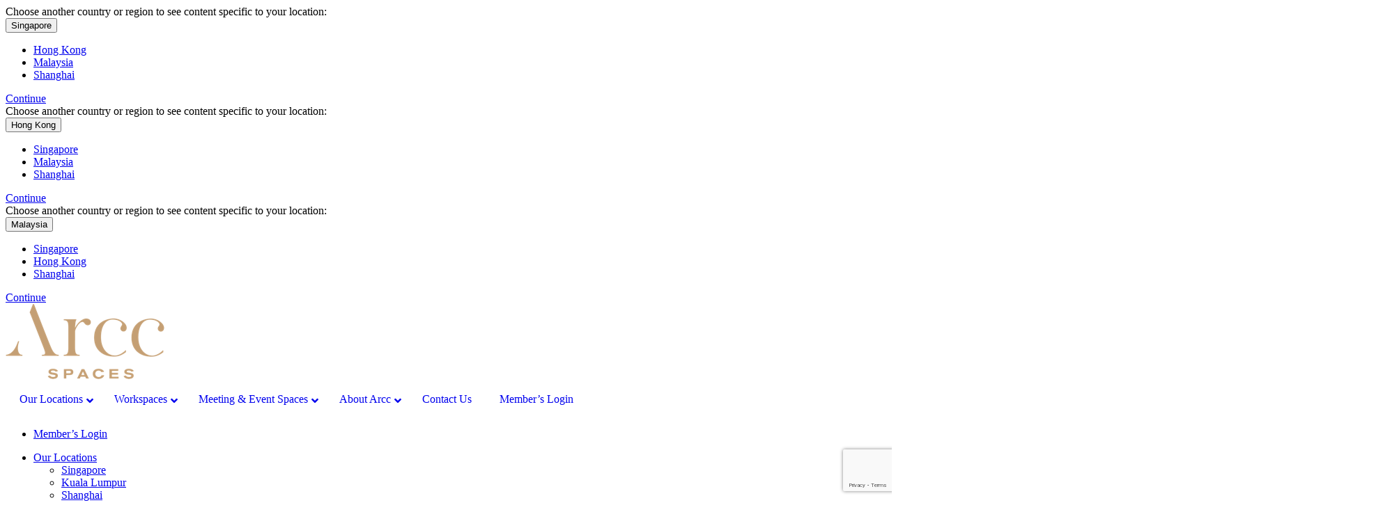

--- FILE ---
content_type: text/html; charset=UTF-8
request_url: https://www.arccspaces.com/coworking-vs-serviced-office/
body_size: 25780
content:
<!doctype html>
<html lang="en">

<head>
    <meta charset="UTF-8" />
<script type="text/javascript">
/* <![CDATA[ */
var gform;gform||(document.addEventListener("gform_main_scripts_loaded",function(){gform.scriptsLoaded=!0}),document.addEventListener("gform/theme/scripts_loaded",function(){gform.themeScriptsLoaded=!0}),window.addEventListener("DOMContentLoaded",function(){gform.domLoaded=!0}),gform={domLoaded:!1,scriptsLoaded:!1,themeScriptsLoaded:!1,isFormEditor:()=>"function"==typeof InitializeEditor,callIfLoaded:function(o){return!(!gform.domLoaded||!gform.scriptsLoaded||!gform.themeScriptsLoaded&&!gform.isFormEditor()||(gform.isFormEditor()&&console.warn("The use of gform.initializeOnLoaded() is deprecated in the form editor context and will be removed in Gravity Forms 3.1."),o(),0))},initializeOnLoaded:function(o){gform.callIfLoaded(o)||(document.addEventListener("gform_main_scripts_loaded",()=>{gform.scriptsLoaded=!0,gform.callIfLoaded(o)}),document.addEventListener("gform/theme/scripts_loaded",()=>{gform.themeScriptsLoaded=!0,gform.callIfLoaded(o)}),window.addEventListener("DOMContentLoaded",()=>{gform.domLoaded=!0,gform.callIfLoaded(o)}))},hooks:{action:{},filter:{}},addAction:function(o,r,e,t){gform.addHook("action",o,r,e,t)},addFilter:function(o,r,e,t){gform.addHook("filter",o,r,e,t)},doAction:function(o){gform.doHook("action",o,arguments)},applyFilters:function(o){return gform.doHook("filter",o,arguments)},removeAction:function(o,r){gform.removeHook("action",o,r)},removeFilter:function(o,r,e){gform.removeHook("filter",o,r,e)},addHook:function(o,r,e,t,n){null==gform.hooks[o][r]&&(gform.hooks[o][r]=[]);var d=gform.hooks[o][r];null==n&&(n=r+"_"+d.length),gform.hooks[o][r].push({tag:n,callable:e,priority:t=null==t?10:t})},doHook:function(r,o,e){var t;if(e=Array.prototype.slice.call(e,1),null!=gform.hooks[r][o]&&((o=gform.hooks[r][o]).sort(function(o,r){return o.priority-r.priority}),o.forEach(function(o){"function"!=typeof(t=o.callable)&&(t=window[t]),"action"==r?t.apply(null,e):e[0]=t.apply(null,e)})),"filter"==r)return e[0]},removeHook:function(o,r,t,n){var e;null!=gform.hooks[o][r]&&(e=(e=gform.hooks[o][r]).filter(function(o,r,e){return!!(null!=n&&n!=o.tag||null!=t&&t!=o.priority)}),gform.hooks[o][r]=e)}});
/* ]]> */
</script>

    <meta name="viewport" content="width=device-width, initial-scale=1, maximum-scale=1, user-scalable=no" />
    <link rel="profile" href="https://gmpg.org/xfn/11" />
    <link href="https://fonts.googleapis.com/css?family=Exo+2:400,500,600,700|Open+Sans:400,600&display=swap" rel="stylesheet">

    <meta http-equiv="Content-Security-Policy" content="upgrade-insecure-requests">
    <script>
        var siteLink = "https://www.arccspaces.com/wp-content/themes/arcc";
        var clientIP = "23.88.67.24";
        var ipStackKey = "d16740e1144a9d808d032088dd020a19";
        var ajaxurl = 'https://www.arccspaces.com/wp-admin/admin-ajax.php';
        var arccWPMLString = '{"office-not-found":"office not found","office-found":"office found","offices-found":"offices found","meeting-room-not-found":"meeting room not found","meeting-room-found":"meeting room found","meeting-rooms-found":"meeting rooms found","event-spaces-not-found":"event spaces not found","event-space-found":"event space found","event-spaces-found":"event spaces found","yourEmail":"Your E-mail","getInTouch":"Get In Touch","interestedCity":"Interested City","enquiringAbout":"Enquiring About"}';
    </script>
    <meta name='robots' content='index, follow, max-image-preview:large, max-snippet:-1, max-video-preview:-1' />

	<!-- This site is optimized with the Yoast SEO plugin v26.5 - https://yoast.com/wordpress/plugins/seo/ -->
	<title>Coworking spaces are all the rage, but how different are they from serviced offices?</title>
	<meta name="description" content="Among the many changes that we have witnessed over the past year is the overnight shift to flexible working, but what options are there for you?" />
	<link rel="canonical" href="https://www.arccspaces.com/coworking-vs-serviced-office/" />
	<meta property="og:locale" content="en_US" />
	<meta property="og:type" content="article" />
	<meta property="og:title" content="Coworking spaces are all the rage, but how different are they from serviced offices?" />
	<meta property="og:description" content="Among the many changes that we have witnessed over the past year is the overnight shift to flexible working, but what options are there for you?" />
	<meta property="og:url" content="https://www.arccspaces.com/coworking-vs-serviced-office/" />
	<meta property="og:site_name" content="Arcc Spaces" />
	<meta property="article:publisher" content="https://www.facebook.com/arccspaces/" />
	<meta property="article:published_time" content="2021-07-07T08:01:42+00:00" />
	<meta property="article:modified_time" content="2021-08-05T09:14:20+00:00" />
	<meta property="og:image" content="https://www.arccspaces.com/wp-content/uploads/2021/06/Arcc-Spaces-One-Marina-Boulevard-16.jpg" />
	<meta property="og:image:width" content="8192" />
	<meta property="og:image:height" content="5464" />
	<meta property="og:image:type" content="image/jpeg" />
	<meta name="author" content="amirul" />
	<meta name="twitter:label1" content="Written by" />
	<meta name="twitter:data1" content="amirul" />
	<script type="application/ld+json" class="yoast-schema-graph">{"@context":"https://schema.org","@graph":[{"@type":"Article","@id":"https://www.arccspaces.com/coworking-vs-serviced-office/#article","isPartOf":{"@id":"https://www.arccspaces.com/coworking-vs-serviced-office/"},"author":{"name":"amirul","@id":"https://www.arccspaces.com/#/schema/person/ef42de3b70dd3e6cb84ab70bdac34faf"},"headline":"Coworking spaces are all the rage, but how different are they from serviced offices?","datePublished":"2021-07-07T08:01:42+00:00","dateModified":"2021-08-05T09:14:20+00:00","mainEntityOfPage":{"@id":"https://www.arccspaces.com/coworking-vs-serviced-office/"},"wordCount":53,"publisher":{"@id":"https://www.arccspaces.com/#organization"},"image":{"@id":"https://www.arccspaces.com/coworking-vs-serviced-office/#primaryimage"},"thumbnailUrl":"https://www.arccspaces.com/wp-content/uploads/2021/06/Arcc-Spaces-One-Marina-Boulevard-16.jpg","articleSection":["Conversations"],"inLanguage":"en-US"},{"@type":"WebPage","@id":"https://www.arccspaces.com/coworking-vs-serviced-office/","url":"https://www.arccspaces.com/coworking-vs-serviced-office/","name":"Coworking spaces are all the rage, but how different are they from serviced offices?","isPartOf":{"@id":"https://www.arccspaces.com/#website"},"primaryImageOfPage":{"@id":"https://www.arccspaces.com/coworking-vs-serviced-office/#primaryimage"},"image":{"@id":"https://www.arccspaces.com/coworking-vs-serviced-office/#primaryimage"},"thumbnailUrl":"https://www.arccspaces.com/wp-content/uploads/2021/06/Arcc-Spaces-One-Marina-Boulevard-16.jpg","datePublished":"2021-07-07T08:01:42+00:00","dateModified":"2021-08-05T09:14:20+00:00","description":"Among the many changes that we have witnessed over the past year is the overnight shift to flexible working, but what options are there for you?","breadcrumb":{"@id":"https://www.arccspaces.com/coworking-vs-serviced-office/#breadcrumb"},"inLanguage":"en-US","potentialAction":[{"@type":"ReadAction","target":["https://www.arccspaces.com/coworking-vs-serviced-office/"]}]},{"@type":"ImageObject","inLanguage":"en-US","@id":"https://www.arccspaces.com/coworking-vs-serviced-office/#primaryimage","url":"https://www.arccspaces.com/wp-content/uploads/2021/06/Arcc-Spaces-One-Marina-Boulevard-16.jpg","contentUrl":"https://www.arccspaces.com/wp-content/uploads/2021/06/Arcc-Spaces-One-Marina-Boulevard-16.jpg","width":8192,"height":5464},{"@type":"BreadcrumbList","@id":"https://www.arccspaces.com/coworking-vs-serviced-office/#breadcrumb","itemListElement":[{"@type":"ListItem","position":1,"name":"Home","item":"https://www.arccspaces.com/"},{"@type":"ListItem","position":2,"name":"Coworking spaces are all the rage, but how different are they from serviced offices?"}]},{"@type":"WebSite","@id":"https://www.arccspaces.com/#website","url":"https://www.arccspaces.com/","name":"Arcc Spaces","description":"Office spaces driven by hospitality &amp; design","publisher":{"@id":"https://www.arccspaces.com/#organization"},"potentialAction":[{"@type":"SearchAction","target":{"@type":"EntryPoint","urlTemplate":"https://www.arccspaces.com/?s={search_term_string}"},"query-input":{"@type":"PropertyValueSpecification","valueRequired":true,"valueName":"search_term_string"}}],"inLanguage":"en-US"},{"@type":"Organization","@id":"https://www.arccspaces.com/#organization","name":"Arcc Spaces","url":"https://www.arccspaces.com/","logo":{"@type":"ImageObject","inLanguage":"en-US","@id":"https://www.arccspaces.com/#/schema/logo/image/","url":"https://www.arccspaces.com/wp-content/uploads/2020/06/logo-gold.png","contentUrl":"https://www.arccspaces.com/wp-content/uploads/2020/06/logo-gold.png","width":228,"height":108,"caption":"Arcc Spaces"},"image":{"@id":"https://www.arccspaces.com/#/schema/logo/image/"},"sameAs":["https://www.facebook.com/arccspaces/","https://www.instagram.com/arcc_spaces/","https://www.linkedin.com/company/arccspaces/"]},{"@type":"Person","@id":"https://www.arccspaces.com/#/schema/person/ef42de3b70dd3e6cb84ab70bdac34faf","name":"amirul","image":{"@type":"ImageObject","inLanguage":"en-US","@id":"https://www.arccspaces.com/#/schema/person/image/","url":"https://secure.gravatar.com/avatar/93dcbe8152a502d418c87416b0f2a67b236a66009df160d25240c5a89a5a6f73?s=96&d=mm&r=g","contentUrl":"https://secure.gravatar.com/avatar/93dcbe8152a502d418c87416b0f2a67b236a66009df160d25240c5a89a5a6f73?s=96&d=mm&r=g","caption":"amirul"}}]}</script>
	<!-- / Yoast SEO plugin. -->


<link rel='dns-prefetch' href='//static.addtoany.com' />
<link rel='dns-prefetch' href='//www.google.com' />
<link rel='dns-prefetch' href='//www.googletagmanager.com' />
<link rel='dns-prefetch' href='//api.mapbox.com' />
<link rel="alternate" type="application/rss+xml" title="Arcc Spaces &raquo; Feed" href="https://www.arccspaces.com/feed/" />
<link rel="alternate" type="application/rss+xml" title="Arcc Spaces &raquo; Comments Feed" href="https://www.arccspaces.com/comments/feed/" />
<link rel="alternate" title="oEmbed (JSON)" type="application/json+oembed" href="https://www.arccspaces.com/wp-json/oembed/1.0/embed?url=https%3A%2F%2Fwww.arccspaces.com%2Fcoworking-vs-serviced-office%2F" />
<link rel="alternate" title="oEmbed (XML)" type="text/xml+oembed" href="https://www.arccspaces.com/wp-json/oembed/1.0/embed?url=https%3A%2F%2Fwww.arccspaces.com%2Fcoworking-vs-serviced-office%2F&#038;format=xml" />
<style id='wp-img-auto-sizes-contain-inline-css' type='text/css'>
img:is([sizes=auto i],[sizes^="auto," i]){contain-intrinsic-size:3000px 1500px}
/*# sourceURL=wp-img-auto-sizes-contain-inline-css */
</style>
<style id='wp-emoji-styles-inline-css' type='text/css'>

	img.wp-smiley, img.emoji {
		display: inline !important;
		border: none !important;
		box-shadow: none !important;
		height: 1em !important;
		width: 1em !important;
		margin: 0 0.07em !important;
		vertical-align: -0.1em !important;
		background: none !important;
		padding: 0 !important;
	}
/*# sourceURL=wp-emoji-styles-inline-css */
</style>
<link rel="preload" as="style" href="https://www.arccspaces.com/wp-includes/css/dist/block-library/style.min.css?arcc=arcc_1602402279" onload="this.onload=null;this.rel='stylesheet'"><style id='global-styles-inline-css' type='text/css'>
:root{--wp--preset--aspect-ratio--square: 1;--wp--preset--aspect-ratio--4-3: 4/3;--wp--preset--aspect-ratio--3-4: 3/4;--wp--preset--aspect-ratio--3-2: 3/2;--wp--preset--aspect-ratio--2-3: 2/3;--wp--preset--aspect-ratio--16-9: 16/9;--wp--preset--aspect-ratio--9-16: 9/16;--wp--preset--color--black: #000000;--wp--preset--color--cyan-bluish-gray: #abb8c3;--wp--preset--color--white: #ffffff;--wp--preset--color--pale-pink: #f78da7;--wp--preset--color--vivid-red: #cf2e2e;--wp--preset--color--luminous-vivid-orange: #ff6900;--wp--preset--color--luminous-vivid-amber: #fcb900;--wp--preset--color--light-green-cyan: #7bdcb5;--wp--preset--color--vivid-green-cyan: #00d084;--wp--preset--color--pale-cyan-blue: #8ed1fc;--wp--preset--color--vivid-cyan-blue: #0693e3;--wp--preset--color--vivid-purple: #9b51e0;--wp--preset--gradient--vivid-cyan-blue-to-vivid-purple: linear-gradient(135deg,rgb(6,147,227) 0%,rgb(155,81,224) 100%);--wp--preset--gradient--light-green-cyan-to-vivid-green-cyan: linear-gradient(135deg,rgb(122,220,180) 0%,rgb(0,208,130) 100%);--wp--preset--gradient--luminous-vivid-amber-to-luminous-vivid-orange: linear-gradient(135deg,rgb(252,185,0) 0%,rgb(255,105,0) 100%);--wp--preset--gradient--luminous-vivid-orange-to-vivid-red: linear-gradient(135deg,rgb(255,105,0) 0%,rgb(207,46,46) 100%);--wp--preset--gradient--very-light-gray-to-cyan-bluish-gray: linear-gradient(135deg,rgb(238,238,238) 0%,rgb(169,184,195) 100%);--wp--preset--gradient--cool-to-warm-spectrum: linear-gradient(135deg,rgb(74,234,220) 0%,rgb(151,120,209) 20%,rgb(207,42,186) 40%,rgb(238,44,130) 60%,rgb(251,105,98) 80%,rgb(254,248,76) 100%);--wp--preset--gradient--blush-light-purple: linear-gradient(135deg,rgb(255,206,236) 0%,rgb(152,150,240) 100%);--wp--preset--gradient--blush-bordeaux: linear-gradient(135deg,rgb(254,205,165) 0%,rgb(254,45,45) 50%,rgb(107,0,62) 100%);--wp--preset--gradient--luminous-dusk: linear-gradient(135deg,rgb(255,203,112) 0%,rgb(199,81,192) 50%,rgb(65,88,208) 100%);--wp--preset--gradient--pale-ocean: linear-gradient(135deg,rgb(255,245,203) 0%,rgb(182,227,212) 50%,rgb(51,167,181) 100%);--wp--preset--gradient--electric-grass: linear-gradient(135deg,rgb(202,248,128) 0%,rgb(113,206,126) 100%);--wp--preset--gradient--midnight: linear-gradient(135deg,rgb(2,3,129) 0%,rgb(40,116,252) 100%);--wp--preset--font-size--small: 19.5px;--wp--preset--font-size--medium: 20px;--wp--preset--font-size--large: 36.5px;--wp--preset--font-size--x-large: 42px;--wp--preset--font-size--normal: 22px;--wp--preset--font-size--huge: 49.5px;--wp--preset--spacing--20: 0.44rem;--wp--preset--spacing--30: 0.67rem;--wp--preset--spacing--40: 1rem;--wp--preset--spacing--50: 1.5rem;--wp--preset--spacing--60: 2.25rem;--wp--preset--spacing--70: 3.38rem;--wp--preset--spacing--80: 5.06rem;--wp--preset--shadow--natural: 6px 6px 9px rgba(0, 0, 0, 0.2);--wp--preset--shadow--deep: 12px 12px 50px rgba(0, 0, 0, 0.4);--wp--preset--shadow--sharp: 6px 6px 0px rgba(0, 0, 0, 0.2);--wp--preset--shadow--outlined: 6px 6px 0px -3px rgb(255, 255, 255), 6px 6px rgb(0, 0, 0);--wp--preset--shadow--crisp: 6px 6px 0px rgb(0, 0, 0);}:where(.is-layout-flex){gap: 0.5em;}:where(.is-layout-grid){gap: 0.5em;}body .is-layout-flex{display: flex;}.is-layout-flex{flex-wrap: wrap;align-items: center;}.is-layout-flex > :is(*, div){margin: 0;}body .is-layout-grid{display: grid;}.is-layout-grid > :is(*, div){margin: 0;}:where(.wp-block-columns.is-layout-flex){gap: 2em;}:where(.wp-block-columns.is-layout-grid){gap: 2em;}:where(.wp-block-post-template.is-layout-flex){gap: 1.25em;}:where(.wp-block-post-template.is-layout-grid){gap: 1.25em;}.has-black-color{color: var(--wp--preset--color--black) !important;}.has-cyan-bluish-gray-color{color: var(--wp--preset--color--cyan-bluish-gray) !important;}.has-white-color{color: var(--wp--preset--color--white) !important;}.has-pale-pink-color{color: var(--wp--preset--color--pale-pink) !important;}.has-vivid-red-color{color: var(--wp--preset--color--vivid-red) !important;}.has-luminous-vivid-orange-color{color: var(--wp--preset--color--luminous-vivid-orange) !important;}.has-luminous-vivid-amber-color{color: var(--wp--preset--color--luminous-vivid-amber) !important;}.has-light-green-cyan-color{color: var(--wp--preset--color--light-green-cyan) !important;}.has-vivid-green-cyan-color{color: var(--wp--preset--color--vivid-green-cyan) !important;}.has-pale-cyan-blue-color{color: var(--wp--preset--color--pale-cyan-blue) !important;}.has-vivid-cyan-blue-color{color: var(--wp--preset--color--vivid-cyan-blue) !important;}.has-vivid-purple-color{color: var(--wp--preset--color--vivid-purple) !important;}.has-black-background-color{background-color: var(--wp--preset--color--black) !important;}.has-cyan-bluish-gray-background-color{background-color: var(--wp--preset--color--cyan-bluish-gray) !important;}.has-white-background-color{background-color: var(--wp--preset--color--white) !important;}.has-pale-pink-background-color{background-color: var(--wp--preset--color--pale-pink) !important;}.has-vivid-red-background-color{background-color: var(--wp--preset--color--vivid-red) !important;}.has-luminous-vivid-orange-background-color{background-color: var(--wp--preset--color--luminous-vivid-orange) !important;}.has-luminous-vivid-amber-background-color{background-color: var(--wp--preset--color--luminous-vivid-amber) !important;}.has-light-green-cyan-background-color{background-color: var(--wp--preset--color--light-green-cyan) !important;}.has-vivid-green-cyan-background-color{background-color: var(--wp--preset--color--vivid-green-cyan) !important;}.has-pale-cyan-blue-background-color{background-color: var(--wp--preset--color--pale-cyan-blue) !important;}.has-vivid-cyan-blue-background-color{background-color: var(--wp--preset--color--vivid-cyan-blue) !important;}.has-vivid-purple-background-color{background-color: var(--wp--preset--color--vivid-purple) !important;}.has-black-border-color{border-color: var(--wp--preset--color--black) !important;}.has-cyan-bluish-gray-border-color{border-color: var(--wp--preset--color--cyan-bluish-gray) !important;}.has-white-border-color{border-color: var(--wp--preset--color--white) !important;}.has-pale-pink-border-color{border-color: var(--wp--preset--color--pale-pink) !important;}.has-vivid-red-border-color{border-color: var(--wp--preset--color--vivid-red) !important;}.has-luminous-vivid-orange-border-color{border-color: var(--wp--preset--color--luminous-vivid-orange) !important;}.has-luminous-vivid-amber-border-color{border-color: var(--wp--preset--color--luminous-vivid-amber) !important;}.has-light-green-cyan-border-color{border-color: var(--wp--preset--color--light-green-cyan) !important;}.has-vivid-green-cyan-border-color{border-color: var(--wp--preset--color--vivid-green-cyan) !important;}.has-pale-cyan-blue-border-color{border-color: var(--wp--preset--color--pale-cyan-blue) !important;}.has-vivid-cyan-blue-border-color{border-color: var(--wp--preset--color--vivid-cyan-blue) !important;}.has-vivid-purple-border-color{border-color: var(--wp--preset--color--vivid-purple) !important;}.has-vivid-cyan-blue-to-vivid-purple-gradient-background{background: var(--wp--preset--gradient--vivid-cyan-blue-to-vivid-purple) !important;}.has-light-green-cyan-to-vivid-green-cyan-gradient-background{background: var(--wp--preset--gradient--light-green-cyan-to-vivid-green-cyan) !important;}.has-luminous-vivid-amber-to-luminous-vivid-orange-gradient-background{background: var(--wp--preset--gradient--luminous-vivid-amber-to-luminous-vivid-orange) !important;}.has-luminous-vivid-orange-to-vivid-red-gradient-background{background: var(--wp--preset--gradient--luminous-vivid-orange-to-vivid-red) !important;}.has-very-light-gray-to-cyan-bluish-gray-gradient-background{background: var(--wp--preset--gradient--very-light-gray-to-cyan-bluish-gray) !important;}.has-cool-to-warm-spectrum-gradient-background{background: var(--wp--preset--gradient--cool-to-warm-spectrum) !important;}.has-blush-light-purple-gradient-background{background: var(--wp--preset--gradient--blush-light-purple) !important;}.has-blush-bordeaux-gradient-background{background: var(--wp--preset--gradient--blush-bordeaux) !important;}.has-luminous-dusk-gradient-background{background: var(--wp--preset--gradient--luminous-dusk) !important;}.has-pale-ocean-gradient-background{background: var(--wp--preset--gradient--pale-ocean) !important;}.has-electric-grass-gradient-background{background: var(--wp--preset--gradient--electric-grass) !important;}.has-midnight-gradient-background{background: var(--wp--preset--gradient--midnight) !important;}.has-small-font-size{font-size: var(--wp--preset--font-size--small) !important;}.has-medium-font-size{font-size: var(--wp--preset--font-size--medium) !important;}.has-large-font-size{font-size: var(--wp--preset--font-size--large) !important;}.has-x-large-font-size{font-size: var(--wp--preset--font-size--x-large) !important;}
/*# sourceURL=global-styles-inline-css */
</style>

<style id='classic-theme-styles-inline-css' type='text/css'>
/*! This file is auto-generated */
.wp-block-button__link{color:#fff;background-color:#32373c;border-radius:9999px;box-shadow:none;text-decoration:none;padding:calc(.667em + 2px) calc(1.333em + 2px);font-size:1.125em}.wp-block-file__button{background:#32373c;color:#fff;text-decoration:none}
/*# sourceURL=/wp-includes/css/classic-themes.min.css */
</style>
<link rel="preload" as="style" href="https://www.arccspaces.com/wp-content/plugins/search-filter-pro/public/assets/css/search-filter.min.css?arcc=arcc_650216946" onload="this.onload=null;this.rel='stylesheet'"><link rel="preload" as="style" href="https://www.arccspaces.com/wp-content/themes/arcc/css/uikit.min.css?arcc=arcc_290729584" onload="this.onload=null;this.rel='stylesheet'"><link rel="preload" as="style" href="https://www.arccspaces.com/wp-content/themes/arcc/css/aos.css?arcc=arcc_1700550845" onload="this.onload=null;this.rel='stylesheet'"><link rel="preload" as="style" href="https://www.arccspaces.com/wp-content/themes/arcc/css/common-style.css?arcc=arcc_949791443" onload="this.onload=null;this.rel='stylesheet'"><link rel="preload" as="style" href="https://api.mapbox.com/mapbox-gl-js/v1.11.1/mapbox-gl.css?arcc=arcc_1223733194" onload="this.onload=null;this.rel='stylesheet'"><link rel="preload" as="style" href="https://www.arccspaces.com/wp-content/themes/arcc/style.css?arcc=arcc_1598630584" onload="this.onload=null;this.rel='stylesheet'"><link rel="preload" as="style" href="https://www.arccspaces.com/wp-content/themes/arcc/print.css?arcc=arcc_1154197843" onload="this.onload=null;this.rel='stylesheet'"><link rel="preload" as="style" href="https://www.arccspaces.com/wp-content/plugins/add-to-any/addtoany.min.css?arcc=arcc_2010876023" onload="this.onload=null;this.rel='stylesheet'"><link rel="preload" as="style" href="https://www.arccspaces.com/wp-content/plugins/ubermenu/pro/assets/css/ubermenu.min.css?arcc=arcc_1773996085" onload="this.onload=null;this.rel='stylesheet'"><link rel="preload" as="style" href="https://www.arccspaces.com/wp-content/plugins/ubermenu/assets/fontawesome/css/all.min.css?arcc=arcc_712072720" onload="this.onload=null;this.rel='stylesheet'"><script type="text/javascript" id="addtoany-core-js-before">
/* <![CDATA[ */
window.a2a_config=window.a2a_config||{};a2a_config.callbacks=[];a2a_config.overlays=[];a2a_config.templates={};

//# sourceURL=addtoany-core-js-before
/* ]]> */
</script>
<script type="text/javascript" defer src="https://static.addtoany.com/menu/page.js?arcc=arcc_1970390785" id="addtoany-core-js"></script>
<script type="text/javascript" src="https://www.arccspaces.com/wp-includes/js/jquery/jquery.min.js?arcc=arcc_655596586" id="jquery-core-js"></script>
<script type="text/javascript" src="https://www.arccspaces.com/wp-includes/js/jquery/jquery-migrate.min.js?arcc=arcc_1815700143" id="jquery-migrate-js"></script>
<script type="text/javascript" defer src="https://www.arccspaces.com/wp-content/plugins/add-to-any/addtoany.min.js?arcc=arcc_380181193" id="addtoany-jquery-js"></script>
<script type="text/javascript" id="my_loadmore-js-extra">
/* <![CDATA[ */
var misha_loadmore_params = {"ajaxurl":"https://www.arccspaces.com/wp-admin/admin-ajax.php","posts":"{\"post_type\":\"our-history\",\"post_status \":\"publish\",\"meta_key\":\"year\",\"order\":\"ASC\",\"orderby\":\"meta_value\",\"posts_per_page\":3,\"error\":\"\",\"m\":\"\",\"p\":0,\"post_parent\":\"\",\"subpost\":\"\",\"subpost_id\":\"\",\"attachment\":\"\",\"attachment_id\":0,\"name\":\"\",\"pagename\":\"\",\"page_id\":0,\"second\":\"\",\"minute\":\"\",\"hour\":\"\",\"day\":0,\"monthnum\":0,\"year\":0,\"w\":0,\"category_name\":\"\",\"tag\":\"\",\"cat\":\"\",\"tag_id\":\"\",\"author\":\"\",\"author_name\":\"\",\"feed\":\"\",\"tb\":\"\",\"paged\":0,\"meta_value\":\"\",\"preview\":\"\",\"s\":\"\",\"sentence\":\"\",\"title\":\"\",\"fields\":\"all\",\"menu_order\":\"\",\"embed\":\"\",\"category__in\":[],\"category__not_in\":[],\"category__and\":[],\"post__in\":[],\"post__not_in\":[],\"post_name__in\":[],\"tag__in\":[],\"tag__not_in\":[],\"tag__and\":[],\"tag_slug__in\":[],\"tag_slug__and\":[],\"post_parent__in\":[],\"post_parent__not_in\":[],\"author__in\":[],\"author__not_in\":[],\"search_columns\":[],\"ignore_sticky_posts\":false,\"suppress_filters\":false,\"cache_results\":true,\"update_post_term_cache\":true,\"update_menu_item_cache\":false,\"lazy_load_term_meta\":true,\"update_post_meta_cache\":true,\"nopaging\":false,\"comments_per_page\":\"50\",\"no_found_rows\":false}","current_page":"1","max_page":"4"};
//# sourceURL=my_loadmore-js-extra
/* ]]> */
</script>
<script type="text/javascript" src="https://www.arccspaces.com/wp-content/themes/arcc/js/loadmore.js?arcc=arcc_1930011891" id="my_loadmore-js"></script>
<script type="text/javascript" src="https://www.arccspaces.com/wp-content/themes/arcc/js/location.js?arcc=arcc_806748171" id="my_location-js"></script>

<!-- Google tag (gtag.js) snippet added by Site Kit -->
<!-- Google Analytics snippet added by Site Kit -->
<script type="text/javascript" src="https://www.googletagmanager.com/gtag/js?id=G-MMPWBLK271&amp;arcc=arcc_1740773685" id="google_gtagjs-js" async></script>
<script type="text/javascript" id="google_gtagjs-js-after">
/* <![CDATA[ */
window.dataLayer = window.dataLayer || [];function gtag(){dataLayer.push(arguments);}
gtag("set","linker",{"domains":["www.arccspaces.com"]});
gtag("js", new Date());
gtag("set", "developer_id.dZTNiMT", true);
gtag("config", "G-MMPWBLK271");
 window._googlesitekit = window._googlesitekit || {}; window._googlesitekit.throttledEvents = []; window._googlesitekit.gtagEvent = (name, data) => { var key = JSON.stringify( { name, data } ); if ( !! window._googlesitekit.throttledEvents[ key ] ) { return; } window._googlesitekit.throttledEvents[ key ] = true; setTimeout( () => { delete window._googlesitekit.throttledEvents[ key ]; }, 5 ); gtag( "event", name, { ...data, event_source: "site-kit" } ); }; 
//# sourceURL=google_gtagjs-js-after
/* ]]> */
</script>
<link rel="https://api.w.org/" href="https://www.arccspaces.com/wp-json/" /><link rel="alternate" title="JSON" type="application/json" href="https://www.arccspaces.com/wp-json/wp/v2/posts/30586" /><link rel="EditURI" type="application/rsd+xml" title="RSD" href="https://www.arccspaces.com/xmlrpc.php?rsd" />
<meta name="generator" content="WordPress 6.9" />
<link rel='shortlink' href='https://www.arccspaces.com/?p=30586' />
<meta name="generator" content="WPML ver:4.8.6 stt:1,79,80,76,75;" />
<meta name="generator" content="Site Kit by Google 1.167.0" /><style id="ubermenu-custom-generated-css">
/** Font Awesome 4 Compatibility **/
.fa{font-style:normal;font-variant:normal;font-weight:normal;font-family:FontAwesome;}

/** UberMenu Custom Menu Styles (Customizer) **/
/* main */
 .ubermenu-main.ubermenu-transition-fade .ubermenu-item .ubermenu-submenu-drop { margin-top:0; }


/* Status: Loaded from Transient */

</style>    <link rel="preload" as="style" href="https://www.arccspaces.com/wp-content/themes/arcc/css/uikit.min.css">
    <link rel="icon" href="https://www.arccspaces.com/wp-content/uploads/2021/02/favicon_64.png" sizes="32x32" />
<link rel="icon" href="https://www.arccspaces.com/wp-content/uploads/2021/02/favicon_64.png" sizes="192x192" />
<link rel="apple-touch-icon" href="https://www.arccspaces.com/wp-content/uploads/2021/02/favicon_64.png" />
<meta name="msapplication-TileImage" content="https://www.arccspaces.com/wp-content/uploads/2021/02/favicon_64.png" />
		<style type="text/css" id="wp-custom-css">
			.page-child .single_txt {
	margin-top: 0 !important;
}

.page-child .single_txt h2, 
.page-child .single_txt h3
{
font-family: "OPTIMA_Medium",sans-serif;
margin: 20px 0 15px 0;
}		</style>
		    <style>
        .our-solutions .article .description-link {
            display: block;
            padding-top: 15px 0 10px 0;
        }

        .our-solutions h2 {
            padding-bottom: 20px;
        }
    </style>
    <!-- Google Tag Manager -->
    <script>
        (function(w, d, s, l, i) {
            w[l] = w[l] || [];
            w[l].push({
                'gtm.start': new Date().getTime(),
                event: 'gtm.js'
            });
            var f = d.getElementsByTagName(s)[0],
                j = d.createElement(s),
                dl = l != 'dataLayer' ? '&l=' + l : '';
            j.async = true;
            j.src =
                'https://www.googletagmanager.com/gtm.js?id=' + i + dl;
            f.parentNode.insertBefore(j, f);
        })(window, document, 'script', 'dataLayer', 'GTM-KVHDG8Z');
    </script>
    <!-- End Google Tag Manager -->
    <style>
        .uk-sitcky-fixed nav:before {
            transform: translateY(0px);
        }
    </style>
<link rel="preload" as="style" href="https://www.arccspaces.com/wp-content/plugins/gravityforms/legacy/css/formreset.min.css?arcc=arcc_476241937" onload="this.onload=null;this.rel='stylesheet'"><link rel="preload" as="style" href="https://www.arccspaces.com/wp-content/plugins/gravityforms/legacy/css/formsmain.min.css?arcc=arcc_752165338" onload="this.onload=null;this.rel='stylesheet'"><link rel="preload" as="style" href="https://www.arccspaces.com/wp-content/plugins/gravityforms/legacy/css/readyclass.min.css?arcc=arcc_1923504105" onload="this.onload=null;this.rel='stylesheet'"><link rel="preload" as="style" href="https://www.arccspaces.com/wp-content/plugins/gravityforms/legacy/css/browsers.min.css?arcc=arcc_415162746" onload="this.onload=null;this.rel='stylesheet'"></head>

<body class="wp-singular post-template-default single single-post postid-30586 single-format-standard wp-custom-logo wp-embed-responsive wp-theme-arcc sp-easy-accordion-enabled singular image-filters-enabled">
    <!-- Google Tag Manager (noscript) -->
    <noscript><iframe src="https://www.googletagmanager.com/ns.html?id=GTM-KVHDG8Z" height="0" width="0" style="display:none;visibility:hidden"></iframe></noscript>
    <!-- End Google Tag Manager (noscript) -->

    <!-- language suggest start -->
                    <section class="lang_detect sg uk-hidden" uk-alert>
                    <div class="custom-container">
                        <a class="uk-alert-close" uk-close></a>
                        <span class="uk-margin-right">Choose another country or region to see content specific to your location:</span>
                        <div>
                            <button class="uk-button uk-button-default" type="button" aria-expanded="false">

                                                                    Singapore                                
                            </button>
                            <div class="uk-dropdown" uk-dropdown>
                                <ul class="uk-nav uk-dropdown-nav">
                                                                                    <li>
                                                    <a href="https://www.arccspaces.com/hk-en/">
                                                                                                                    Hong Kong                                                                                                            </a>
                                                </li>
                                                                                    <li>
                                                    <a href="https://www.arccspaces.com/my-en/coworking-spaces-are-all-the-rage-but-how-different-are-they-from-serviced-offices/">
                                                                                                                    Malaysia                                                                                                            </a>
                                                </li>
                                    
                                    <li>
                                        <a href="https://www.arccspaces.cn">Shanghai</a>
                                    </li>

                                </ul>
                            </div>
                        </div>
                        <div class="uk-margin-left uk-margin-right">
                            <div style='display: none;'>de</div>                                <div class="header_lang">
                                     <a class="continue-btn" href="https://www.arccspaces.com">Continue</a>                                 </div>
                            
                        </div>
                    </div>
                </section>
                    <section class="lang_detect hk uk-hidden" uk-alert>
                    <div class="custom-container">
                        <a class="uk-alert-close" uk-close></a>
                        <span class="uk-margin-right">Choose another country or region to see content specific to your location:</span>
                        <div>
                            <button class="uk-button uk-button-default" type="button" aria-expanded="false">

                                                                    Hong Kong                                
                            </button>
                            <div class="uk-dropdown" uk-dropdown>
                                <ul class="uk-nav uk-dropdown-nav">
                                                                                    <li>
                                                    <a href="https://www.arccspaces.com/sg-en/">
                                                                                                                    Singapore                                                                                                            </a>
                                                </li>
                                                                                    <li>
                                                    <a href="https://www.arccspaces.com/my-en/coworking-spaces-are-all-the-rage-but-how-different-are-they-from-serviced-offices/">
                                                                                                                    Malaysia                                                                                                            </a>
                                                </li>
                                    
                                    <li>
                                        <a href="https://www.arccspaces.cn">Shanghai</a>
                                    </li>

                                </ul>
                            </div>
                        </div>
                        <div class="uk-margin-left uk-margin-right">
                            <div style='display: none;'>de</div>                                <div class="header_lang">
                                     <a class="continue-btn" href="https://www.arccspaces.com">Continue</a>                                 </div>
                            
                        </div>
                    </div>
                </section>
                    <section class="lang_detect my uk-hidden" uk-alert>
                    <div class="custom-container">
                        <a class="uk-alert-close" uk-close></a>
                        <span class="uk-margin-right">Choose another country or region to see content specific to your location:</span>
                        <div>
                            <button class="uk-button uk-button-default" type="button" aria-expanded="false">

                                                                    Malaysia                                
                            </button>
                            <div class="uk-dropdown" uk-dropdown>
                                <ul class="uk-nav uk-dropdown-nav">
                                                                                    <li>
                                                    <a href="https://www.arccspaces.com/sg-en/">
                                                                                                                    Singapore                                                                                                            </a>
                                                </li>
                                                                                    <li>
                                                    <a href="https://www.arccspaces.com/hk-en/">
                                                                                                                    Hong Kong                                                                                                            </a>
                                                </li>
                                    
                                    <li>
                                        <a href="https://www.arccspaces.cn">Shanghai</a>
                                    </li>

                                </ul>
                            </div>
                        </div>
                        <div class="uk-margin-left uk-margin-right">
                            <div style='display: none;'>de</div>                                <div class="header_lang">
                                     <a class="continue-btn" href="https://www.arccspaces.com">Continue</a>                                 </div>
                            
                        </div>
                    </div>
                </section>
    
    <!-- language suggest end -->
    <div style='display: none;'>de</div>                    <!-- <header uk-sticky="top: 200; animation: uk-animation-slide-top"> -->
    <header id="mainHeader" style="position: -webkit-sticky;position: sticky;top: 0;">
        <!-- <header style="z-index: 980;" uk-sticky="animation: uk-animation-fade"> -->
        <nav class="uk-nav-container" uk-navbar="dropbar: true;">
            <div class="left-nav">
                <div class="uk-flex">

                    <a class="logo" href="https://www.arccspaces.com/">
                        <img src="https://www.arccspaces.com/wp-content/uploads/2020/06/logo-gold.png" alt="site-logo" class="align-top">                    </a>
                    <!-- <a class="uk-hidden@m uk-navbar-toggle" uk-navbar-toggle-icon uk-toggle="target: #side_nav"></a> -->
                </div>

            </div>
            <div class="right-nav uk-visible@m">

                                
<!-- UberMenu [Configuration:main] [Theme Loc:main_menu] [Integration:api] -->
<button class="ubermenu-responsive-toggle ubermenu-responsive-toggle-main ubermenu-skin-none ubermenu-loc-main_menu ubermenu-responsive-toggle-content-align-left ubermenu-responsive-toggle-align-full " tabindex="0" data-ubermenu-target="ubermenu-main-26-main_menu-2"><i class="fas fa-bars" ></i>Menu</button><nav id="ubermenu-main-26-main_menu-2" class="ubermenu ubermenu-nojs ubermenu-main ubermenu-menu-26 ubermenu-loc-main_menu ubermenu-responsive ubermenu-responsive-default ubermenu-responsive-collapse ubermenu-horizontal ubermenu-transition-shift ubermenu-trigger-click ubermenu-skin-none  ubermenu-bar-align-full ubermenu-items-align-auto ubermenu-bound ubermenu-disable-submenu-scroll ubermenu-sub-indicators ubermenu-retractors-responsive ubermenu-submenu-indicator-closes"><ul id="ubermenu-nav-main-26-main_menu" class="ubermenu-nav" data-title="Header Menu"><li id="menu-item-25504" class="ubermenu-item ubermenu-item-type-post_type ubermenu-item-object-locations ubermenu-item-has-children ubermenu-item-25504 ubermenu-item-level-0 ubermenu-column ubermenu-column-auto ubermenu-has-submenu-drop ubermenu-has-submenu-mega" ><a class="ubermenu-target ubermenu-item-layout-default ubermenu-item-layout-text_only" href="https://www.arccspaces.com/locations/singapore/" tabindex="0" aria-haspopup="true" aria-expanded="false"><span class="ubermenu-target-title ubermenu-target-text">Our Locations</span><i class='ubermenu-sub-indicator fas fa-angle-down'></i></a><ul  class="ubermenu-submenu ubermenu-submenu-id-25504 ubermenu-submenu-type-auto ubermenu-submenu-type-mega ubermenu-submenu-drop ubermenu-submenu-align-full_width"  ><li id="menu-item-25503" class="ubermenu-item ubermenu-item-type-post_type ubermenu-item-object-locations ubermenu-item-25503 ubermenu-item-auto ubermenu-item-header ubermenu-item-level-1 ubermenu-column ubermenu-column-auto" ><a class="ubermenu-target ubermenu-item-layout-default ubermenu-item-layout-text_only" href="https://www.arccspaces.com/locations/singapore/"><span class="ubermenu-target-title ubermenu-target-text">Singapore</span></a></li><li id="menu-item-25500" class="ubermenu-item ubermenu-item-type-post_type ubermenu-item-object-locations ubermenu-item-25500 ubermenu-item-auto ubermenu-item-header ubermenu-item-level-1 ubermenu-column ubermenu-column-auto" ><a class="ubermenu-target ubermenu-item-layout-default ubermenu-item-layout-text_only" href="https://www.arccspaces.com/locations/kuala-lumpur/"><span class="ubermenu-target-title ubermenu-target-text">Kuala Lumpur</span></a></li><li id="menu-item-25502" class="ubermenu-item ubermenu-item-type-post_type ubermenu-item-object-locations ubermenu-item-25502 ubermenu-item-auto ubermenu-item-header ubermenu-item-level-1 ubermenu-column ubermenu-column-auto" ><a class="ubermenu-target ubermenu-item-layout-default ubermenu-item-layout-text_only" href="https://www.arccspaces.com/locations/shanghai/"><span class="ubermenu-target-title ubermenu-target-text">Shanghai</span></a></li><li id="menu-item-25499" class="ubermenu-item ubermenu-item-type-post_type ubermenu-item-object-locations ubermenu-item-25499 ubermenu-item-auto ubermenu-item-header ubermenu-item-level-1 ubermenu-column ubermenu-column-auto" ><a class="ubermenu-target ubermenu-item-layout-default ubermenu-item-layout-text_only" href="https://www.arccspaces.com/hk/"><span class="ubermenu-target-title ubermenu-target-text">Hong Kong</span></a></li></ul></li><li id="menu-item-7963" class="ubermenu-item ubermenu-item-type-custom ubermenu-item-object-custom ubermenu-item-has-children ubermenu-item-7963 ubermenu-item-level-0 ubermenu-column ubermenu-column-auto ubermenu-has-submenu-drop ubermenu-has-submenu-mega" ><a class="ubermenu-target ubermenu-item-layout-default ubermenu-item-layout-text_only" href="#" tabindex="0" aria-haspopup="true" aria-expanded="false"><span class="ubermenu-target-title ubermenu-target-text">Workspaces</span><i class='ubermenu-sub-indicator fas fa-angle-down'></i></a><ul  class="ubermenu-submenu ubermenu-submenu-id-7963 ubermenu-submenu-type-auto ubermenu-submenu-type-mega ubermenu-submenu-drop ubermenu-submenu-align-full_width"  ><li id="menu-item-8240" class="ubermenu-item ubermenu-item-type-post_type ubermenu-item-object-solution ubermenu-item-8240 ubermenu-item-auto ubermenu-item-header ubermenu-item-level-1 ubermenu-column ubermenu-column-auto" ><a class="ubermenu-target ubermenu-item-layout-default ubermenu-item-layout-text_only" href="https://www.arccspaces.com/solutions/private-workspaces/"><span class="ubermenu-target-title ubermenu-target-text">Private Workspaces</span></a></li><li id="menu-item-26660" class="ubermenu-item ubermenu-item-type-post_type ubermenu-item-object-solution ubermenu-item-26660 ubermenu-item-auto ubermenu-item-header ubermenu-item-level-1 ubermenu-column ubermenu-column-auto" ><a class="ubermenu-target ubermenu-item-layout-default ubermenu-item-layout-text_only" href="https://www.arccspaces.com/solutions/coworking-spaces/"><span class="ubermenu-target-title ubermenu-target-text">Coworking Plans</span></a></li><li id="menu-item-8238" class="ubermenu-item ubermenu-item-type-post_type ubermenu-item-object-solution ubermenu-item-8238 ubermenu-item-auto ubermenu-item-header ubermenu-item-level-1 ubermenu-column ubermenu-column-auto" ><a class="ubermenu-target ubermenu-item-layout-default ubermenu-item-layout-text_only" href="https://www.arccspaces.com/solutions/virtual-offices/"><span class="ubermenu-target-title ubermenu-target-text">Virtual Offices</span></a></li></ul></li><li id="menu-item-12360" class="ubermenu-item ubermenu-item-type-custom ubermenu-item-object-custom ubermenu-item-has-children ubermenu-item-12360 ubermenu-item-level-0 ubermenu-column ubermenu-column-auto ubermenu-has-submenu-drop ubermenu-has-submenu-mega" ><a class="ubermenu-target ubermenu-item-layout-default ubermenu-item-layout-text_only" href="#" tabindex="0" aria-haspopup="true" aria-expanded="false"><span class="ubermenu-target-title ubermenu-target-text">Meeting &#038; Event Spaces</span><i class='ubermenu-sub-indicator fas fa-angle-down'></i></a><ul  class="ubermenu-submenu ubermenu-submenu-id-12360 ubermenu-submenu-type-auto ubermenu-submenu-type-mega ubermenu-submenu-drop ubermenu-submenu-align-full_width"  ><li id="menu-item-8036" class="ubermenu-item ubermenu-item-type-post_type ubermenu-item-object-solution ubermenu-item-8036 ubermenu-item-auto ubermenu-item-header ubermenu-item-level-1 ubermenu-column ubermenu-column-auto" ><a class="ubermenu-target ubermenu-item-layout-default ubermenu-item-layout-text_only" href="https://www.arccspaces.com/solutions/meeting-facilities/"><span class="ubermenu-target-title ubermenu-target-text">Meeting Room</span></a></li><li id="menu-item-29002" class="ubermenu-item ubermenu-item-type-post_type ubermenu-item-object-solution ubermenu-item-29002 ubermenu-item-auto ubermenu-item-header ubermenu-item-level-1 ubermenu-column ubermenu-column-auto" ><a class="ubermenu-target ubermenu-item-layout-default ubermenu-item-layout-text_only" href="https://www.arccspaces.com/solutions/event-spaces/"><span class="ubermenu-target-title ubermenu-target-text">Event Spaces</span></a></li></ul></li><li id="menu-item-36056" class="ubermenu-item ubermenu-item-type-custom ubermenu-item-object-custom ubermenu-item-has-children ubermenu-item-36056 ubermenu-item-level-0 ubermenu-column ubermenu-column-auto ubermenu-has-submenu-drop ubermenu-has-submenu-mega" ><a class="ubermenu-target ubermenu-item-layout-default ubermenu-item-layout-text_only" href="#" tabindex="0" aria-haspopup="true" aria-expanded="false"><span class="ubermenu-target-title ubermenu-target-text">About Arcc</span><i class='ubermenu-sub-indicator fas fa-angle-down'></i></a><ul  class="ubermenu-submenu ubermenu-submenu-id-36056 ubermenu-submenu-type-auto ubermenu-submenu-type-mega ubermenu-submenu-drop ubermenu-submenu-align-full_width"  ><li id="menu-item-244" class="ubermenu-item ubermenu-item-type-post_type ubermenu-item-object-page ubermenu-item-244 ubermenu-item-auto ubermenu-item-header ubermenu-item-level-1 ubermenu-column ubermenu-column-auto" ><a class="ubermenu-target ubermenu-item-layout-default ubermenu-item-layout-text_only" href="https://www.arccspaces.com/arcc-story/"><span class="ubermenu-target-title ubermenu-target-text">Arcc Story</span></a></li><li id="menu-item-36058" class="ubermenu-item ubermenu-item-type-post_type ubermenu-item-object-page ubermenu-current_page_parent ubermenu-item-36058 ubermenu-item-auto ubermenu-item-header ubermenu-item-level-1 ubermenu-column ubermenu-column-auto" ><a class="ubermenu-target ubermenu-item-layout-default ubermenu-item-layout-text_only" href="https://www.arccspaces.com/blog/"><span class="ubermenu-target-title ubermenu-target-text">Blog</span></a></li><li id="menu-item-260" class="ubermenu-item ubermenu-item-type-post_type ubermenu-item-object-page ubermenu-item-260 ubermenu-item-auto ubermenu-item-header ubermenu-item-level-1 ubermenu-column ubermenu-column-auto" ><a class="ubermenu-target ubermenu-item-layout-default ubermenu-item-layout-text_only" href="https://www.arccspaces.com/be-inspired/"><span class="ubermenu-target-title ubermenu-target-text">Be Inspired</span></a></li></ul></li><li id="menu-item-36057" class="ubermenu-item ubermenu-item-type-post_type ubermenu-item-object-page ubermenu-item-36057 ubermenu-item-level-0 ubermenu-column ubermenu-column-auto" ><a class="ubermenu-target ubermenu-item-layout-default ubermenu-item-layout-text_only" href="https://www.arccspaces.com/contact-us/" tabindex="0"><span class="ubermenu-target-title ubermenu-target-text">Contact Us</span></a></li><li id="menu-item-35049" class="ubermenu-item ubermenu-item-type-custom ubermenu-item-object-custom ubermenu-item-35049 ubermenu-item-level-0 ubermenu-column ubermenu-column-auto" ><a class="ubermenu-target ubermenu-item-layout-default ubermenu-item-layout-text_only" href="https://app.arccspaces.com/portal" tabindex="0"><span class="ubermenu-target-title ubermenu-target-text">Member’s Login</span></a></li></ul></nav>
<!-- End UberMenu -->

                
                <!-- <div class="menu-contact-menu-container"><ul id="menu-contact-menu" class="menu"><li id="menu-item-29834" class="menu-item menu-item-type-post_type menu-item-object-page menu-item-29834"><a href="https://www.arccspaces.com/privacy-policy/">Privacy Policy</a></li>
</ul></div> -->
            </div>
            <div class="mobile-right-nav right-nav mb-right uk-hidden@m uk-flex uk-flex-middle">
                <div class="uk-flex uk-flex-middle">
                    <div class="contact-menu">
                        <div class="menu-contact-menu-container"><ul id="menu-contact-menu" class="menu"><li id="menu-item-36055" class="menu-item menu-item-type-custom menu-item-object-custom menu-item-36055"><a href="https://app.arccspaces.com/portal">Member’s Login</a></li>
</ul></div>                    </div>

                    <a class="uk-navbar-toggle" uk-navbar-toggle-icon uk-toggle="target: #side_nav"></a>
                    <div class="ml">
                                            </div>
                    <!-- <div class="ml"><a href="" class="active">EN</a> / <a href="">CN</a></div> -->
                    <!-- <div class="contact-mobile-menu">
                        <div class="menu-contact-menu-container"><ul id="menu-contact-menu" class="menu"><li class="menu-item menu-item-type-post_type menu-item-object-page menu-item-29834"><a href="https://www.arccspaces.com/privacy-policy/">Privacy Policy</a></li>
</ul></div>                    </div> -->
                </div>
            </div>
        </nav>
    </header>
    <div id="side_nav" class="uk-offcanvas" uk-offcanvas="flip: true; overlay: true">
        <div class="uk-offcanvas-bar uk-flex uk-flex-column">
            <!-- <a class="logo" href="https://www.arccspaces.com">
                <img src="https://www.arccspaces.com/wp-content/themes/arcc/images/logo-gold.png" class="align-top">                
            </a> -->
            <!-- <div class="contact-menu">
                <div class="menu-contact-menu-container"><ul id="menu-contact-menu" class="menu"><li class="menu-item menu-item-type-post_type menu-item-object-page menu-item-29834"><a href="https://www.arccspaces.com/privacy-policy/">Privacy Policy</a></li>
</ul></div>            </div>         -->
            <div class="offcanvas-wrap">
                <div class="menu-header-menu-container"><ul id="header-mobile-menu" class="menu"><li class="menu-item menu-item-type-post_type menu-item-object-locations menu-item-has-children menu-item-25504"><a href="https://www.arccspaces.com/locations/singapore/" aria-haspopup="true" aria-expanded="false">Our Locations</a>
<ul class="sub-menu">
	<li class="menu-item menu-item-type-post_type menu-item-object-locations menu-item-25503"><a href="https://www.arccspaces.com/locations/singapore/">Singapore</a></li>
	<li class="menu-item menu-item-type-post_type menu-item-object-locations menu-item-25500"><a href="https://www.arccspaces.com/locations/kuala-lumpur/">Kuala Lumpur</a></li>
	<li class="menu-item menu-item-type-post_type menu-item-object-locations menu-item-25502"><a href="https://www.arccspaces.com/locations/shanghai/">Shanghai</a></li>
	<li class="menu-item menu-item-type-post_type menu-item-object-locations menu-item-25499"><a href="https://www.arccspaces.com/hk/">Hong Kong</a></li>
</ul>
</li>
<li class="menu-item menu-item-type-custom menu-item-object-custom menu-item-has-children menu-item-7963"><a href="#" aria-haspopup="true" aria-expanded="false">Workspaces</a>
<ul class="sub-menu">
	<li class="menu-item menu-item-type-post_type menu-item-object-solution menu-item-8240"><a href="https://www.arccspaces.com/solutions/private-workspaces/">Private Workspaces</a></li>
	<li class="menu-item menu-item-type-post_type menu-item-object-solution menu-item-26660"><a href="https://www.arccspaces.com/solutions/coworking-spaces/">Coworking Plans</a></li>
	<li class="menu-item menu-item-type-post_type menu-item-object-solution menu-item-8238"><a href="https://www.arccspaces.com/solutions/virtual-offices/">Virtual Offices</a></li>
</ul>
</li>
<li class="menu-item menu-item-type-custom menu-item-object-custom menu-item-has-children menu-item-12360"><a href="#" aria-haspopup="true" aria-expanded="false">Meeting &#038; Event Spaces</a>
<ul class="sub-menu">
	<li class="menu-item menu-item-type-post_type menu-item-object-solution menu-item-8036"><a href="https://www.arccspaces.com/solutions/meeting-facilities/">Meeting Room</a></li>
	<li class="menu-item menu-item-type-post_type menu-item-object-solution menu-item-29002"><a href="https://www.arccspaces.com/solutions/event-spaces/">Event Spaces</a></li>
</ul>
</li>
<li class="menu-item menu-item-type-custom menu-item-object-custom menu-item-has-children menu-item-36056"><a href="#" aria-haspopup="true" aria-expanded="false">About Arcc</a>
<ul class="sub-menu">
	<li class="menu-item menu-item-type-post_type menu-item-object-page menu-item-244"><a href="https://www.arccspaces.com/arcc-story/">Arcc Story</a></li>
	<li class="menu-item menu-item-type-post_type menu-item-object-page current_page_parent menu-item-36058"><a href="https://www.arccspaces.com/blog/">Blog</a></li>
	<li class="menu-item menu-item-type-post_type menu-item-object-page menu-item-260"><a href="https://www.arccspaces.com/be-inspired/">Be Inspired</a></li>
</ul>
</li>
<li class="menu-item menu-item-type-post_type menu-item-object-page menu-item-36057"><a href="https://www.arccspaces.com/contact-us/">Contact Us</a></li>
<li class="menu-item menu-item-type-custom menu-item-object-custom menu-item-35049"><a href="https://app.arccspaces.com/portal">Member’s Login</a></li>
</ul></div>
                <!-- <div class="contact-menu"><a class="mb-btn" href="">Contact Us</a></div>
                 -->

            </div>
            <button class="uk-offcanvas-close uk-close-large" type="button" uk-close></button>
        </div>
    </div>    
    <section class="single_post_wrap uk-position-relative">
        <div class="uk-container">
            <a class="back-btn" href="https://www.arccspaces.com/blog/"><span uk-icon="icon: arrow-left"></span>  Back to Blog</a>
            <div class="social-warp">
                <div uk-sticky="offset: 150;bottom: #social-end;">
                
                <script async src="https://static.addtoany.com/menu/page.js"></script>
                <ul class="uk-iconnav uk-iconnav-vertical a2a_kit">
                        
                    <li>
                        <a class="a2a_button_facebook">
                            <img src="https://www.arccspaces.com/wp-content/uploads/2020/11/Bitmap-1.png" alt="fb">
                        </a>
                    </li>
                        <li>
                        <a class="a2a_button_twitter">
                        <img src="https://www.arccspaces.com/wp-content/uploads/2020/11/Bitmap-2-1.png" alt="twitter">
                        </a>
                    </li>
                    <li>
                        <a class="a2a_button_linkedin">
                            <img src="https://www.arccspaces.com/wp-content/uploads/2020/11/Bitmap-3-1.png" alt="twitter">
                        </a>
                    </li>
                    <li>
                        <a class="a2a_button_email" target="_blank">
                            <img src="https://www.arccspaces.com/wp-content/uploads/2020/11/Bitmap-4-1.png" alt="email">
                        </a>
                    </li>
                    </ul>
                </div>
            </div>
            <script async src="https://static.addtoany.com/menu/page.js"></script>
            
            <div class="inner_container">
                <h1>Coworking spaces are all the rage, but how different are they from serviced offices?</h1>
                <p>Among the many changes that we have witnessed over the past year is the overnight shift to flexible working. With this, coworking spaces have become synonymous with flexible office spaces, but how exactly do they differ from serviced offices?</p>
                <div class="date_tag">
                    <div class="date">6 Jul 2021</div>
                    <div class="tag">
                                                                        <span>Conversations</span>
                                            </div>
                </div>
                <!-- <img src="https://www.arccspaces.com/wp-content/uploads/2021/06/Arcc-Spaces-One-Marina-Boulevard-16.jpg" alt=""> -->
                <div class="blog-img" style="background-image: url(https://www.arccspaces.com/wp-content/uploads/2021/06/Arcc-Spaces-One-Marina-Boulevard-16.jpg)">
                
                </div>

                <div class="uk-container-small uk-margin-auto">
                                                                                                        <div class="single_txt"><p><span data-preserver-spaces="true">Since the COVID-19 pandemic began, the way companies use office spaces has changed. Having seen the advantages of a flexible working environment, many employees have </span><a class="editor-rtfLink" href="https://www.straitstimes.com/singapore/8-in-10-in-singapore-want-to-work-from-home-or-have-more-flexibility" target="_blank" rel="noopener"><span data-preserver-spaces="true">embraced such arrangements</span></a><span data-preserver-spaces="true">, with many showing signs that they might prefer them when the COVID-19 restrictions are lifted. Admittedly, </span><a class="editor-rtfLink" href="https://www.straitstimes.com/singapore/lack-of-trust-among-reasons-some-workers-in-spore-told-to-return-to-office-amid-covid-19" target="_blank" rel="noopener"><span data-preserver-spaces="true">some employers</span></a><span data-preserver-spaces="true"> are not so keen on this.</span></p>
<p>&nbsp;</p>
<p><span data-preserver-spaces="true">It is still early to say with certainty how the post-pandemic work environment will look. As the debate continues, one thing is clear – the </span><a class="editor-rtfLink" href="https://www.arccspaces.com/traditional-workspaces-were-for-the-dinosaur-age/" target="_blank" rel="noopener"><span data-preserver-spaces="true">traditional notions of working have been disrupted</span></a><span data-preserver-spaces="true"> and businesses must adapt to this new norm. </span></p>
<p>&nbsp;</p>
<p>We’ve previously discussed the ins and outs of coworking spaces – one of the two flexible workspace options which come readily to mind, with the other being a serviced office.</p>
<p>&nbsp;</p>
<p>These two types of flexible spaces offer companies the opportunity to build a base for their businesses without the additional burden and rigidity of a traditional office. So, what are the differences between them and which would be best for your business? We understand that choosing an office space is no easy task, so in this article, we will break it down for you:</p>
<p>&nbsp;</p>
</div>
                                                                                                                <div>
                                    <img src="https://www.arccspaces.com/wp-content/uploads/2021/07/Arcc-Spaces-One-Marina-Boulevard-36.jpg" alt="" class="single_txt">
                                    <div class="single_txt custom-margin">
                                        What are the differences between coworking spaces and serviced offices?                                    </div>
                                    <style>
                                        .custom-margin{
                                            margin-top: -32px !important;
                                        }

                                        @media only screen and (max-width: 640px) {
                                        .custom-margin{
                                            margin-top: 12px !important;
                                        }
                                        }
                                    </style>
                                </div>
                                                                                                                <div class="single_txt"><h2><strong><span data-preserver-spaces="true">What are serviced offices? </span></strong></h2>
<p>&nbsp;</p>
<p>A serviced office is a fully furnished and equipped office space that is leased out by a flexible office provider. Operators typically rent out single spaces, executive suites or entire floors to their tenants, providing them with access to a private, ready-to-use office space on flexible terms.</p>
<p>&nbsp;</p>
<p>Also known as managed offices, executive offices or business centres, serviced offices are occupied by corporations of all sizes – from startups to teams of 20 or more.</p>
<p>&nbsp;</p>
<h2><strong><span data-preserver-spaces="true">How are they different from traditional workspaces?</span></strong></h2>
<p>&nbsp;</p>
<p>Unlike traditional workspaces, serviced offices are usually already fitted out with all the furnishings and amenities that a typical office provides, such that businesses can be up and running as soon as they move in. These perks are inclusive of their monthly fees so businesses do not have to worry about hidden costs or expensive CAPEX spending.</p>
<p>&nbsp;</p>
<p>Common features include utilities such as phones and high-speed internet connectivity, facilities like conference rooms, boardrooms and communal spaces for meetings and networking, and high-quality technological equipment including copiers, audio-visual and video conferencing tools, all of which have become essential to working during the pandemic. Some serviced office providers even offer managed reception desks that will give members and their guests a warm welcome when they enter the premises, as well as provide necessary administrative support.</p>
<p>&nbsp;</p>
</div>
                                                                                                                <div>
                                    <img src="https://www.arccspaces.com/wp-content/uploads/2021/06/Arcc-Spaces-One-Marina-Boulevard-47.jpg" alt="" class="single_txt">
                                    <div class="single_txt custom-margin">
                                        Conference rooms and board rooms are common features that come included with a serviced office.                                    </div>
                                    <style>
                                        .custom-margin{
                                            margin-top: -32px !important;
                                        }

                                        @media only screen and (max-width: 640px) {
                                        .custom-margin{
                                            margin-top: 12px !important;
                                        }
                                        }
                                    </style>
                                </div>
                                                                                                                <div class="single_txt"><p>As companies have begun prioritising the health, safety and well-being of their staff in the wake of the pandemic, many serviced offices also come with services such as maintenance, cleaning, security and even recharge rooms where members can take a quick nap during the day. This is in addition to other pay-as-you-go options and nearby restaurants, gyms, events areas and more.</p>
<p>&nbsp;</p>
</div>
                                                                                                                <div>
                                    <img src="https://www.arccspaces.com/wp-content/uploads/2021/05/Webp.net-resizeimage-2.jpg" alt="" class="single_txt">
                                    <div class="single_txt custom-margin">
                                        Some flexible office providers have dedicated spaces where you can take a nap to recharge.                                    </div>
                                    <style>
                                        .custom-margin{
                                            margin-top: -32px !important;
                                        }

                                        @media only screen and (max-width: 640px) {
                                        .custom-margin{
                                            margin-top: 12px !important;
                                        }
                                        }
                                    </style>
                                </div>
                                                                                                                <div class="single_txt"><p>For businesses, having access to such premium amenities without the huge capital outlay is a bonus, especially for small enterprises that are just starting. These facilities may range from place to place, tailored to the needs of each company.</p>
<p>&nbsp;</p>
<p>Crucially, what makes serviced offices different from traditional office spaces is the flexible lease term packages that enable companies to scale up or down as required.</p>
<p>&nbsp;</p>
<p>In contrast with traditional workspaces, which typically have long leases and lengthy commitment periods, many serviced offices offer flexible rental terms with contracts that can be as short as one month. This makes it easy for companies to expand or reduce their space according to their business plans. Tenants can rent out a single office cubicle or combine adjoining spaces for larger groups, configuring them to the size of their teams.</p>
<p>&nbsp;</p>
<p>What is more, serviced offices are usually situated in desirable business districts and have several locations around the world, giving members access to new markets and global business centres for expansion.</p>
<p>&nbsp;</p>
<p>These are some of the advantages that make serviced offices ideal for small enterprises, offering the opportunity to set up their businesses at an address that would otherwise be unaffordable. It is also ideal for larger corporations that need a temporary space for short-term projects, office relocations or even a full-fledged permanent office</p>
<p>&nbsp;</p>
</div>
                                                                                                                <div>
                                    <img src="https://www.arccspaces.com/wp-content/uploads/2021/06/Arcc-Spaces-One-Marina-Boulevard-19.jpg" alt="" class="single_txt">
                                    <div class="single_txt custom-margin">
                                        Coworking options offer a change of scenery that is away from home.                                    </div>
                                    <style>
                                        .custom-margin{
                                            margin-top: -32px !important;
                                        }

                                        @media only screen and (max-width: 640px) {
                                        .custom-margin{
                                            margin-top: 12px !important;
                                        }
                                        }
                                    </style>
                                </div>
                                                                                                                <div class="single_txt"><h2><strong><span data-preserver-spaces="true">What about coworking spaces?</span></strong></h2>
<p>&nbsp;</p>
<p>Another type of flexible workspace that you might be familiar with is coworking spaces.</p>
<p>&nbsp;</p>
<p>These spaces have come to the fore over the past year as employees adopted remote working during the pandemic. Coworking spaces provide members with a change of scenery that is away from home, while still being in a working environment that is far from a traditional, stuffy office space.</p>
<p>&nbsp;</p>
<p>This workspace alternative offers tenants a more relaxed and casual way of working. Coworking spaces include an open-concept floor plan designed to optimize collaboration and networking between members. The emphasis here is on the lifestyle element, with features and amenities such as pool tables, bars and nap rooms, as well as regular community events such as weekly lunches or networking drinks that are managed by a community manager who is in charge of maintaining the space’s unique culture.</p>
<p>&nbsp;</p>
<p>Like a serviced office, coworking spaces provide communal facilities including pantries, lounges and breakout areas. Fully furnished with all the necessary amenities, these are ready-to-go workspaces that are often occupied by freelancers and lean start-ups. They tend to be a fit for those with a creative and entrepreneurial spirit who would like a space to interact, meet new people and build their networks. Leases are also flexible with even shorter rental options, where desks can be rented by the hour, day or month, making it easy for members to scale up or down as their businesses evolve.</p>
<p>&nbsp;</p>
<h2><strong><span data-preserver-spaces="true">What makes them different to serviced offices?</span></strong></h2>
<p>&nbsp;</p>
<p>However, what makes a serviced office different from a coworking space is that the former provides members with a place to conduct their business in a more private environment. For some hotdesking clients in coworking spaces, a common drawback is the lack of a secure and private space. For these people, the solution would be to procure a dedicated workstation or storage space from their coworking operator at an additional cost.</p>
<p>&nbsp;</p>
<p>On the other hand, serviced offices usually offer tenants a private suite that allows individuals or teams to work in confidentiality and privacy. These spaces provide a sense of permanence without the overheads and expenses. They are the preferred choice for small and growing businesses that need a professional and flexible working environment at which to conduct their business, while still providing a community to network with and build relationships with.</p>
<p>&nbsp;</p>
</div>
                                                                                                                <div>
                                    <img src="https://www.arccspaces.com/wp-content/uploads/2021/06/Arcc-Spaces-One-Marina-Boulevard-28.jpg" alt="" class="single_txt">
                                    <div class="single_txt custom-margin">
                                        Choosing the right solution is vital for the productivity of your team and the growth of your business.                                    </div>
                                    <style>
                                        .custom-margin{
                                            margin-top: -32px !important;
                                        }

                                        @media only screen and (max-width: 640px) {
                                        .custom-margin{
                                            margin-top: 12px !important;
                                        }
                                        }
                                    </style>
                                </div>
                                                                                                                <div class="single_txt"><h2><strong><span data-preserver-spaces="true">So, which is the best option for my business?</span></strong></h2>
<p>&nbsp;</p>
<p><span data-preserver-spaces="true">Serviced offices and coworking spaces are dynamic and flexible work environments that are part of a growing global shift as businesses look for more agile ways of procuring offices. As the COVID-19 situation around the world remains unpredictable, many companies these days are looking for a low-commitment and cost-effective solution that allow them to adapt to the evolving situation.</span></p>
<p>&nbsp;</p>
<p><span data-preserver-spaces="true">Both types of flexible workspaces offer companies a myriad of options and benefits that allow them to transit to the future of work. Ultimately, deciding between the two boils down to your company’s needs and expectations.</span></p>
<p>&nbsp;</p>
<p><span data-preserver-spaces="true">Some questions you could consider are:</span></p>
<p>&nbsp;</p>
<p><span data-preserver-spaces="true">1)  Do you need a flexible space that provides privacy and professionalism or one that is more open and collaborative?</span></p>
<p><span data-preserver-spaces="true">2)  How much space do you need?</span></p>
<p><span data-preserver-spaces="true">3)  How often and how long do you need it for?</span></p>
<p><span data-preserver-spaces="true">4)  What are your budget constraints?</span></p>
<p>&nbsp;</p>
<p><span data-preserver-spaces="true">Making the move into a new office space is a big deal. It is important to take the time to <a href="https://www.arccspaces.com/the-ultimate-guide-to-choosing-your-workplace/" target="_blank" rel="noopener">properly assess your business priorities</a> and understand what is important to you and your employees. </span></p>
<p>&nbsp;</p>
<p><em>Are you looking to find out more about serviced offices? Learn more <a href="https://www.arccspaces.com/solutions/private-workspaces/" target="_blank" rel="noopener">here</a>. Alternatively, if you want to find out more about the coworking solutions we offer, head over <a href="https://www.arccspaces.com/solutions/coworking-spaces/?subsolution=hot-desking" target="_blank" rel="noopener">here</a>.</em></p>
</div>
                                                                                            <!-- <div class="post-list">
                        <div class="uk-flex">
                            <div class="post-list-img">
                                <img src="/wp-revamp/wp-content/uploads/2020/07/Rectangle-Copy-7.png" alt="" width="360" height="240">
                            </div>
                            <div class="post-list-text">
                                <p>Lorem ipsum dolor sit amet, consectetur adipiscing elit, sed do eiusmod tempor incididunt ut labore et dolore magna aliqua. Ut enim ad minim veniam, quis nostrud exercitation ullamco laboris nisi ut aliquip ex ea commodo consequat. Duis aute irure dolor in reprehenderit in voluptate velit esse cillum dolore eu fugiat nulla pariatur. Excepteur sint occaecat cupidatat non proident, sunt in culpa qui officia deserunt mollit anim id est laborum.</p>
                            </div>
                        </div>
                        <div class="uk-flex">
                            <div class="post-list-img">
                                <img src="/wp-revamp/wp-content/uploads/2020/11/Rectangle-Copy-8.png" alt="" width="360" height="240">
                            </div>
                            <div class="post-list-text">
                                <p>Lorem ipsum dolor sit amet, consectetur adipiscing elit, sed do eiusmod tempor incididunt ut labore et dolore magna aliqua. Ut enim ad minim veniam, quis nostrud exercitation ullamco laboris nisi ut aliquip ex ea commodo consequat. Duis aute irure dolor in reprehenderit in voluptate velit esse cillum dolore eu fugiat nulla pariatur. Excepteur sint occaecat cupidatat non proident, sunt in culpa qui officia deserunt mollit anim id est laborum.</p>
                            </div>
                        </div>
                    </div> -->
                </div>
            </div>
            <hr id="social-end">
        </div>
    </section>


    <section class=" more_articles_wrap">   
        <div class="uk-container">
            <h2>More Articles</h2>
                        <div class="uk-position-relative uk-visible-toggle uk-light" tabindex="-1" uk-slider>
            <ul class="uk-slider-items uk-child-width-1-3@s uk-grid">
                            <li>
                    <div>
                        <a href="https://www.arccspaces.com/the-art-of-connection-how-arcc-spaces-enables-meaningful-professional-relationships/">
                        <div class="img-bg" style="background-image: url(https://www.arccspaces.com/wp-content/uploads/2025/12/Gemini_Generated_Image_4zo13m4zo13m4zo1.png)"></div>
                        </a>
                        <div class="date_tag">
                            <div class="date">29 Dec 2025</div>
                            <div class="tag">
                                                                                                <span>Conversations</span>
                                                                ,                                <span>Culture</span>
                                                                ,                                <span>Experiences</span>
                                                                ,                                <span>Insight</span>
                                                            </div>
                        </div>
                        <a href="https://www.arccspaces.com/the-art-of-connection-how-arcc-spaces-enables-meaningful-professional-relationships/"><h3 class="heading">The Art of Connection: How Arcc Spaces Enables Meaningful Professional Relationships</h3></a>
                        <div class="text"><p>Teams collaborate across time zones, meetings happen on screens, and flexibility has become a baseline expectation rather than a benefit. Yet even in a hybrid world, one thing remains constant: meaningful professional relationships still require moments of presence.</p>
</div>
                    </div>
                </li>
                            <li>
                    <div>
                        <a href="https://www.arccspaces.com/flex-workspaces-are-redefining-talent-attraction-in-malaysia-and-singapore/">
                        <div class="img-bg" style="background-image: url(https://www.arccspaces.com/wp-content/uploads/2025/12/DYP_ARCC-Spaces-Garden-North_037-scaled.jpg)"></div>
                        </a>
                        <div class="date_tag">
                            <div class="date">18 Dec 2025</div>
                            <div class="tag">
                                                                                                <span>Conversations</span>
                                                                ,                                <span>Culture</span>
                                                                ,                                <span>Experiences</span>
                                                                ,                                <span>Insight</span>
                                                            </div>
                        </div>
                        <a href="https://www.arccspaces.com/flex-workspaces-are-redefining-talent-attraction-in-malaysia-and-singapore/"><h3 class="heading">Flex Workspaces Are Redefining Talent Attraction in Malaysia and Singapore</h3></a>
                        <div class="text"><p>The traditional office setup is evolving. The boundaries between work and home have become increasingly blurred, and companies across Malaysia and Singapore are rethinking how to provide dynamic, flexible environments that cater to the diverse needs of their teams.</p>
</div>
                    </div>
                </li>
                            <li>
                    <div>
                        <a href="https://www.arccspaces.com/the-connection-between-workspace-design-and-mental-well-being/">
                        <div class="img-bg" style="background-image: url(https://www.arccspaces.com/wp-content/uploads/2025/12/20220531_181149-scaled.jpg)"></div>
                        </a>
                        <div class="date_tag">
                            <div class="date">15 Dec 2025</div>
                            <div class="tag">
                                                                                                <span>Conversations</span>
                                                                ,                                <span>Culture</span>
                                                                ,                                <span>Experiences</span>
                                                                ,                                <span>Ideas</span>
                                                                ,                                <span>Insight</span>
                                                            </div>
                        </div>
                        <a href="https://www.arccspaces.com/the-connection-between-workspace-design-and-mental-well-being/"><h3 class="heading">The Connection Between Workspace Design and Mental Well-Being</h3></a>
                        <div class="text"><p>Work has evolved rapidly, but the human mind has not always adapted at the same pace. Today’s professionals navigate constant digital connectivity, back-to-back virtual meetings, and increasingly blurred boundaries between work and personal life.</p>
</div>
                    </div>
                </li>
                            <li>
                    <div>
                        <a href="https://www.arccspaces.com/being-human-from-storefronts-to-live-shopping-experiences/">
                        <div class="img-bg" style="background-image: url(https://www.arccspaces.com/wp-content/uploads/2025/12/20251128_ARCC_BH_220-scaled.jpg)"></div>
                        </a>
                        <div class="date_tag">
                            <div class="date">27 Nov 2025</div>
                            <div class="tag">
                                                                                                <span>Conversations</span>
                                                                ,                                <span>Culture</span>
                                                                ,                                <span>Experiences</span>
                                                                ,                                <span>Ideas</span>
                                                                ,                                <span>Insight</span>
                                                            </div>
                        </div>
                        <a href="https://www.arccspaces.com/being-human-from-storefronts-to-live-shopping-experiences/"><h3 class="heading">Being, Human: From Storefronts to Live Shopping Experiences</h3></a>
                        <div class="text"><p>Recap of Arcc Spaces’ industry conversation on creativity, leadership, and the future of retail. &nbsp;</p>
</div>
                    </div>
                </li>
                            <li>
                    <div>
                        <a href="https://www.arccspaces.com/flex-workspace-glossary-enterprise-solutions-explained/">
                        <div class="img-bg" style="background-image: url(https://www.arccspaces.com/wp-content/uploads/2025/11/arcc.jpg)"></div>
                        </a>
                        <div class="date_tag">
                            <div class="date">27 Nov 2025</div>
                            <div class="tag">
                                                                                                <span>Culture</span>
                                                                ,                                <span>Experiences</span>
                                                                ,                                <span>Ideas</span>
                                                                ,                                <span>Insight</span>
                                                                ,                                <span>Conversations</span>
                                                            </div>
                        </div>
                        <a href="https://www.arccspaces.com/flex-workspace-glossary-enterprise-solutions-explained/"><h3 class="heading">Flex Workspace Glossary : Enterprise Solutions Explained</h3></a>
                        <div class="text"><p>As global businesses accelerate digital transformation and re-evaluate their workplace strategies, flexible workspaces continue to rise as a preferred solution for large organisations. Enterprises today seek agile, scalable, and high-performance environments that support hybrid work, enhance employee experience, and strengthen operational resilience. &nbsp;</p>
</div>
                    </div>
                </li>
                            <li>
                    <div>
                        <a href="https://www.arccspaces.com/choosing-right-office-in-singapore/">
                        <div class="img-bg" style="background-image: url(https://www.arccspaces.com/wp-content/uploads/2025/11/Arcc-Spaces-One-Marina-Boulevard-40-scaled.jpg)"></div>
                        </a>
                        <div class="date_tag">
                            <div class="date">21 Nov 2025</div>
                            <div class="tag">
                                                                                                <span>Culture</span>
                                                                ,                                <span>Experiences</span>
                                                                ,                                <span>Ideas</span>
                                                                ,                                <span>Events</span>
                                                                ,                                <span>Insight</span>
                                                            </div>
                        </div>
                        <a href="https://www.arccspaces.com/choosing-right-office-in-singapore/"><h3 class="heading">How to Choose the Right Office Space in Singapore for Your Business</h3></a>
                        <div class="text"><p>Choosing an office in Singapore is more than just comparing rental prices. Your workspace affects team morale, client perception, productivity levels, and even your company’s future growth. Singapore’s business landscape offers everything from coworking spaces to serviced offices and enterprise suites, which makes the process exciting but also overwhelming.</p>
</div>
                    </div>
                </li>
                            <li>
                    <div>
                        <a href="https://www.arccspaces.com/guide-to-enterprise-ready-flexible-workspaces-in-sg-kl/">
                        <div class="img-bg" style="background-image: url(https://www.arccspaces.com/wp-content/uploads/2025/11/6-scaled.jpg)"></div>
                        </a>
                        <div class="date_tag">
                            <div class="date">31 Oct 2025</div>
                            <div class="tag">
                                                                                                <span>Events</span>
                                                                ,                                <span>Insight</span>
                                                                ,                                <span>Culture</span>
                                                                ,                                <span>Experiences</span>
                                                                ,                                <span>Ideas</span>
                                                            </div>
                        </div>
                        <a href="https://www.arccspaces.com/guide-to-enterprise-ready-flexible-workspaces-in-sg-kl/"><h3 class="heading">Guide to Enterprise-Ready Flexible Workspaces in Singapore and Kuala Lumpur</h3></a>
                        <div class="text"><p>The workplace is evolving &#8211; and with it, the very definition of how, where, and why we work. At Arcc Spaces, we call this philosophy Work Inspired &#8211; a belief that where you work should empower how you work.</p>
</div>
                    </div>
                </li>
                            <li>
                    <div>
                        <a href="https://www.arccspaces.com/being-human-visibility-voice-value/">
                        <div class="img-bg" style="background-image: url(https://www.arccspaces.com/wp-content/uploads/2025/10/20250904_ARCC_BH_-95-scaled.jpg)"></div>
                        </a>
                        <div class="date_tag">
                            <div class="date">21 Oct 2025</div>
                            <div class="tag">
                                                                                                <span>Conversations</span>
                                                                ,                                <span>Experiences</span>
                                                                ,                                <span>Ideas</span>
                                                                ,                                <span>Events</span>
                                                                ,                                <span>Insight</span>
                                                            </div>
                        </div>
                        <a href="https://www.arccspaces.com/being-human-visibility-voice-value/"><h3 class="heading">Being, Human: Visibility, Voice &#038; Value</h3></a>
                        <div class="text"><p>Being Human: Visibility, Voice &amp; Value is a fireside chat bringing together executives, founders, and aspiring professionals eager to explore authenticity, storytelling, and strategic visibility in their careers.</p>
</div>
                    </div>
                </li>
                            <li>
                    <div>
                        <a href="https://www.arccspaces.com/arcc_spaces_being_human_ai__the_future_of_finance/">
                        <div class="img-bg" style="background-image: url(https://www.arccspaces.com/wp-content/uploads/2025/04/20250416_ARCC_025-2-scaled.jpg)"></div>
                        </a>
                        <div class="date_tag">
                            <div class="date">17 Apr 2025</div>
                            <div class="tag">
                                                                                                <span>Insight</span>
                                                                ,                                <span>Conversations</span>
                                                                ,                                <span>Experiences</span>
                                                                ,                                <span>Ideas</span>
                                                                ,                                <span>Events</span>
                                                            </div>
                        </div>
                        <a href="https://www.arccspaces.com/arcc_spaces_being_human_ai__the_future_of_finance/"><h3 class="heading">Being, Human: AI &#038; The Future of Finance</h3></a>
                        <div class="text"><p>The latest edition of Being, Human featured an engaging conversation between Renee Tan (Managing Director, Hashtaqs) and Gopi Ganesalingam (Pioneer in Digital Ecosystems across Global Markets). Together, we explored key themes such as scaling automation and reimagining careers in accounting and finance.</p>
</div>
                    </div>
                </li>
                            <li>
                    <div>
                        <a href="https://www.arccspaces.com/workplace-wellbeing-unlock-the-secret-to-boosted-productivity/">
                        <div class="img-bg" style="background-image: url(https://www.arccspaces.com/wp-content/uploads/2025/02/edited.png)"></div>
                        </a>
                        <div class="date_tag">
                            <div class="date">14 Feb 2025</div>
                            <div class="tag">
                                                                                                <span>Culture</span>
                                                                ,                                <span>Experiences</span>
                                                                ,                                <span>Ideas</span>
                                                                ,                                <span>Events</span>
                                                                ,                                <span>Insight</span>
                                                            </div>
                        </div>
                        <a href="https://www.arccspaces.com/workplace-wellbeing-unlock-the-secret-to-boosted-productivity/"><h3 class="heading">Workplace Wellbeing: Unlock the Secret to Boosted Productivity</h3></a>
                        <div class="text"><p>As we step into the new year, it’s the perfect time to prioritize workplace wellbeing. Discover how a supportive environment can boost productivity, enhance employee satisfaction, and contribute to your overall business success.</p>
</div>
                    </div>
                </li>
              
            </ul>
            <a class="uk-position-center-left uk-position-small uk-hidden-hover" href="#" uk-slidenav-previous uk-slideshow-item="previous"></a>
            <a class="uk-position-center-right uk-position-small uk-hidden-hover" href="#" uk-slidenav-next uk-slideshow-item="next"></a>
            </div>
                    </div>
    </section>
    <footer>
        <div class="uk-container">
            <div class="footer-menu" uk-scrollspy="cls: uk-animation-fade; delay: 200;">
                <div class="menu-footer-menu-container"><ul id="menu-footer-menu" class="menu"><li id="menu-item-264" class="menu-item menu-item-type-custom menu-item-object-custom menu-item-has-children menu-item-264"><a href="#" aria-haspopup="true" aria-expanded="false">Company</a>
<ul class="sub-menu">
	<li id="menu-item-268" class="menu-item menu-item-type-post_type menu-item-object-page menu-item-268"><a href="https://www.arccspaces.com/arcc-story/">Arcc Story</a></li>
	<li id="menu-item-267" class="menu-item menu-item-type-post_type menu-item-object-page menu-item-267"><a href="https://www.arccspaces.com/be-inspired/">Be Inspired</a></li>
	<li id="menu-item-26936" class="menu-item menu-item-type-post_type menu-item-object-page current_page_parent menu-item-26936"><a href="https://www.arccspaces.com/blog/">Blog</a></li>
	<li id="menu-item-269" class="menu-item menu-item-type-post_type menu-item-object-page menu-item-269"><a href="https://www.arccspaces.com/contact-us/">Contact Us</a></li>
</ul>
</li>
<li id="menu-item-25560" class="menu-item menu-item-type-post_type menu-item-object-locations menu-item-has-children menu-item-25560"><a href="https://www.arccspaces.com/locations/singapore/" aria-haspopup="true" aria-expanded="false">Locations</a>
<ul class="sub-menu">
	<li id="menu-item-25561" class="menu-item menu-item-type-post_type menu-item-object-locations menu-item-25561"><a href="https://www.arccspaces.com/locations/singapore/">Singapore</a></li>
	<li id="menu-item-25559" class="menu-item menu-item-type-post_type menu-item-object-locations menu-item-25559"><a href="https://www.arccspaces.com/locations/shanghai/">Shanghai</a></li>
	<li id="menu-item-25557" class="menu-item menu-item-type-post_type menu-item-object-locations menu-item-25557"><a href="https://www.arccspaces.com/locations/kuala-lumpur/">Kuala Lumpur</a></li>
	<li id="menu-item-25556" class="menu-item menu-item-type-post_type menu-item-object-locations menu-item-25556"><a href="https://www.arccspaces.com/hk/">Hong Kong</a></li>
</ul>
</li>
<li id="menu-item-266" class="menu-item menu-item-type-custom menu-item-object-custom menu-item-has-children menu-item-266"><a href="#" aria-haspopup="true" aria-expanded="false">Solutions</a>
<ul class="sub-menu">
	<li id="menu-item-12791" class="menu-item menu-item-type-post_type menu-item-object-solution menu-item-12791"><a href="https://www.arccspaces.com/solutions/private-workspaces/">Private Workspaces</a></li>
	<li id="menu-item-12793" class="menu-item menu-item-type-post_type menu-item-object-solution menu-item-12793"><a href="https://www.arccspaces.com/solutions/virtual-offices/">Virtual Offices</a></li>
	<li id="menu-item-12796" class="menu-item menu-item-type-post_type menu-item-object-solution menu-item-12796"><a href="https://www.arccspaces.com/solutions/meeting-facilities/">Meeting Room</a></li>
	<li id="menu-item-29003" class="menu-item menu-item-type-post_type menu-item-object-solution menu-item-29003"><a href="https://www.arccspaces.com/solutions/event-spaces/">Event Spaces</a></li>
	<li id="menu-item-35048" class="menu-item menu-item-type-custom menu-item-object-custom menu-item-35048"><a href="https://app.arccspaces.com/portal">Member’s Login</a></li>
</ul>
</li>
</ul></div>                <div>
                    <div class="region">
                        <div class="region_title a"> REGION</div>
                        
                        <div class="location-selector">
                                                        
                            <button class="uk-button uk-button-default" type="button" aria-expanded="false">
                                                                                                            
                                                                                   
                                            Global                                                                                   
                            </button>
                            
                            <div class="uk-dropdown" uk-dropdown="mode: click">
                                <ul class="uk-nav uk-dropdown-nav">
                                    <li><a href="https://www.arccspaces.cn" target="_blank">China</a></li> 
                                                                            <li><a href="https://www.arccspaces.com/sg-en/">
                                                                                                                                                                                    Singapore                                                                                    </a></li>
                                                                            <li><a href="https://www.arccspaces.com/hk-en/">
                                                                                                                                                                                    Hong Kong                                                                                    </a></li>
                                                                            <li><a href="https://www.arccspaces.com/my-en/coworking-spaces-are-all-the-rage-but-how-different-are-they-from-serviced-offices/">
                                                                                                                                                                                    Malaysia                                                                                    </a></li>
                                            
                                </ul>
                            </div> 
                                            
                        </div>
            
                    </div>
                                        <div class="gform_heading ss">
                        <h3 class="gform_title">SUBSCRIBE TO UPDATES</h3>
                        <span class="gform_description"></span>
                    </div>
                    <div class="content_block" id="custom_post_widget-284">
                <div class='gf_browser_unknown gform_wrapper gform_legacy_markup_wrapper gform-theme--no-framework' data-form-theme='legacy' data-form-index='0' id='gform_wrapper_3' ><div id='gf_3' class='gform_anchor' tabindex='-1'></div>
                        <div class='gform_heading'>
                            <p class='gform_description'></p>
                        </div><form method='post' enctype='multipart/form-data' target='gform_ajax_frame_3' id='gform_3'  action='/coworking-vs-serviced-office/#gf_3' data-formid='3' novalidate><div class='gf_invisible ginput_recaptchav3' data-sitekey='6Le2O1oaAAAAANvLy16Dkr3wJ7tGFRpCmNKflN6Y' data-tabindex='0'><input id="input_bfdac43ce5b88fb280a46e2b292cbf67" class="gfield_recaptcha_response" type="hidden" name="input_bfdac43ce5b88fb280a46e2b292cbf67" value=""/></div>
                        <div class='gform-body gform_body'><ul id='gform_fields_3' class='gform_fields top_label form_sublabel_below description_below validation_below'><li id="field_3_1" class="gfield gfield--type-email field_sublabel_below gfield--no-description field_description_below field_validation_below gfield_visibility_visible"  ><label class='gfield_label gform-field-label screen-reader-text' for='input_3_1'>Your E-mail</label><div class='ginput_container ginput_container_email'>
                            <input name='input_1' id='input_3_1' type='email' value='' class='medium'   placeholder='Your E-mail'  aria-invalid="false"  />
                        </div></li></ul></div>
        <div class='gform-footer gform_footer top_label'> <input type='submit' id='gform_submit_button_3' class='gform_button button' onclick='gform.submission.handleButtonClick(this);' data-submission-type='submit' value='Submit'  /> <input type='hidden' name='gform_ajax' value='form_id=3&amp;title=&amp;description=1&amp;tabindex=0&amp;theme=legacy&amp;styles=[]&amp;hash=e4e84e05921204a0169515b54b3e32a7' />
            <input type='hidden' class='gform_hidden' name='gform_submission_method' data-js='gform_submission_method_3' value='iframe' />
            <input type='hidden' class='gform_hidden' name='gform_theme' data-js='gform_theme_3' id='gform_theme_3' value='legacy' />
            <input type='hidden' class='gform_hidden' name='gform_style_settings' data-js='gform_style_settings_3' id='gform_style_settings_3' value='[]' />
            <input type='hidden' class='gform_hidden' name='is_submit_3' value='1' />
            <input type='hidden' class='gform_hidden' name='gform_submit' value='3' />
            
            <input type='hidden' class='gform_hidden' name='gform_unique_id' value='' />
            <input type='hidden' class='gform_hidden' name='state_3' value='WyJbXSIsImU3ODE4NjUzODQ2ZjQ4MmI2MWJkZjUyMDE2NjA1N2NmIl0=' />
            <input type='hidden' autocomplete='off' class='gform_hidden' name='gform_target_page_number_3' id='gform_target_page_number_3' value='0' />
            <input type='hidden' autocomplete='off' class='gform_hidden' name='gform_source_page_number_3' id='gform_source_page_number_3' value='1' />
            <input type='hidden' name='gform_field_values' value='' />
            
        </div>
                        </form>
                        </div>
		                <iframe style='display:none;width:0px;height:0px;' src='about:blank' name='gform_ajax_frame_3' id='gform_ajax_frame_3' title='This iframe contains the logic required to handle Ajax powered Gravity Forms.'></iframe>
		                <script type="text/javascript">
/* <![CDATA[ */
 gform.initializeOnLoaded( function() {gformInitSpinner( 3, 'https://www.arccspaces.com/wp-content/plugins/gravityforms/images/spinner.svg', true );jQuery('#gform_ajax_frame_3').on('load',function(){var contents = jQuery(this).contents().find('*').html();var is_postback = contents.indexOf('GF_AJAX_POSTBACK') >= 0;if(!is_postback){return;}var form_content = jQuery(this).contents().find('#gform_wrapper_3');var is_confirmation = jQuery(this).contents().find('#gform_confirmation_wrapper_3').length > 0;var is_redirect = contents.indexOf('gformRedirect(){') >= 0;var is_form = form_content.length > 0 && ! is_redirect && ! is_confirmation;var mt = parseInt(jQuery('html').css('margin-top'), 10) + parseInt(jQuery('body').css('margin-top'), 10) + 100;if(is_form){jQuery('#gform_wrapper_3').html(form_content.html());if(form_content.hasClass('gform_validation_error')){jQuery('#gform_wrapper_3').addClass('gform_validation_error');} else {jQuery('#gform_wrapper_3').removeClass('gform_validation_error');}setTimeout( function() { /* delay the scroll by 50 milliseconds to fix a bug in chrome */ jQuery(document).scrollTop(jQuery('#gform_wrapper_3').offset().top - mt); }, 50 );if(window['gformInitDatepicker']) {gformInitDatepicker();}if(window['gformInitPriceFields']) {gformInitPriceFields();}var current_page = jQuery('#gform_source_page_number_3').val();gformInitSpinner( 3, 'https://www.arccspaces.com/wp-content/plugins/gravityforms/images/spinner.svg', true );jQuery(document).trigger('gform_page_loaded', [3, current_page]);window['gf_submitting_3'] = false;}else if(!is_redirect){var confirmation_content = jQuery(this).contents().find('.GF_AJAX_POSTBACK').html();if(!confirmation_content){confirmation_content = contents;}jQuery('#gform_wrapper_3').replaceWith(confirmation_content);jQuery(document).scrollTop(jQuery('#gf_3').offset().top - mt);jQuery(document).trigger('gform_confirmation_loaded', [3]);window['gf_submitting_3'] = false;wp.a11y.speak(jQuery('#gform_confirmation_message_3').text());}else{jQuery('#gform_3').append(contents);if(window['gformRedirect']) {gformRedirect();}}jQuery(document).trigger("gform_pre_post_render", [{ formId: "3", currentPage: "current_page", abort: function() { this.preventDefault(); } }]);        if (event && event.defaultPrevented) {                return;        }        const gformWrapperDiv = document.getElementById( "gform_wrapper_3" );        if ( gformWrapperDiv ) {            const visibilitySpan = document.createElement( "span" );            visibilitySpan.id = "gform_visibility_test_3";            gformWrapperDiv.insertAdjacentElement( "afterend", visibilitySpan );        }        const visibilityTestDiv = document.getElementById( "gform_visibility_test_3" );        let postRenderFired = false;        function triggerPostRender() {            if ( postRenderFired ) {                return;            }            postRenderFired = true;            gform.core.triggerPostRenderEvents( 3, current_page );            if ( visibilityTestDiv ) {                visibilityTestDiv.parentNode.removeChild( visibilityTestDiv );            }        }        function debounce( func, wait, immediate ) {            var timeout;            return function() {                var context = this, args = arguments;                var later = function() {                    timeout = null;                    if ( !immediate ) func.apply( context, args );                };                var callNow = immediate && !timeout;                clearTimeout( timeout );                timeout = setTimeout( later, wait );                if ( callNow ) func.apply( context, args );            };        }        const debouncedTriggerPostRender = debounce( function() {            triggerPostRender();        }, 200 );        if ( visibilityTestDiv && visibilityTestDiv.offsetParent === null ) {            const observer = new MutationObserver( ( mutations ) => {                mutations.forEach( ( mutation ) => {                    if ( mutation.type === 'attributes' && visibilityTestDiv.offsetParent !== null ) {                        debouncedTriggerPostRender();                        observer.disconnect();                    }                });            });            observer.observe( document.body, {                attributes: true,                childList: false,                subtree: true,                attributeFilter: [ 'style', 'class' ],            });        } else {            triggerPostRender();        }    } );} ); 
/* ]]> */
</script>

</div>                                                                                                            <div class="social">
                                                                            <div>
                                                                                                                                                                                                                                                                                    </div>
                                                                            <div>
                                                                                                                                                                                                                                                                                    </div>
                                                                            <div>
                                                                                                                                                                                                                                                                    <div>
                                                                                                                            <div>
                                                                    <a href="https://www.facebook.com/arccspaces/" target="_blank">
                                                                        <span uk-icon="icon: facebook"></span>
                                                                    </a>
                                                                </div>
                                                                                                                            <div>
                                                                    <a href="https://www.linkedin.com/company/arccspaces/" target="_blank">
                                                                        <span uk-icon="icon: linkedin"></span>
                                                                    </a>
                                                                </div>
                                                                                                                            <div>
                                                                    <a href="https://instagram.com/arcc_spaces/" target="_blank">
                                                                        <span uk-icon="icon: instagram"></span>
                                                                    </a>
                                                                </div>
                                                                                                                        </div>
                                                                                                                                                                                                                                                </div>
                                                                        </div>
                                                                    </div>
            </div>
        </div>
        <div class="footer-shape">
            <img uk-parallax="y: -170; easing: 0;" class="footer-shape-1" src="https://www.arccspaces.com/wp-content/themes/arcc/images/footer-shape-1.svg" />
            <img uk-parallax="y: 100; easing: 0;" class="footer-shape-2" src="https://www.arccspaces.com/wp-content/themes/arcc/images/footer-shape-2.svg" />
            <img uk-parallax="x: 10vw; y: 100; easing: 0;" class="footer-shape-3" src="https://www.arccspaces.com/wp-content/themes/arcc/images/footer-shape-3.svg" />
            <img uk-parallax="x: 20vw; y: -100; easing: 0;" class="footer-shape-4" src="https://www.arccspaces.com/wp-content/themes/arcc/images/footer-shape-4.svg" />                                   
        </div>
    </footer>
    <section class="copyright-wrap" uk-scrollspy="cls: uk-animation-fade; delay: 0;">
        <div class="uk-container">
            <div class="menu-footer-menu-left-container"><ul id="menu-footer-menu-left" class="menu"><li class="menu-item menu-item-type-post_type menu-item-object-page menu-item-29834"><a href="https://www.arccspaces.com/privacy-policy/">Privacy Policy</a></li>
</ul></div>                            <div class="img-wrap">
                                    <a target="_blank" href="https://jointhe.co/">                        <img src="https://www.arccspaces.com/wp-content/uploads/2020/07/Bitmap.png">
                    </a>                                                            <img src="https://www.arccspaces.com/wp-content/uploads/2024/10/AA-Logo-Green-e1728379459384.png">
                                                                                <img src="">
                                                    </div>
                    </div>
    </section>
            
   
    <script type="speculationrules">
{"prefetch":[{"source":"document","where":{"and":[{"href_matches":"/*"},{"not":{"href_matches":["/wp-*.php","/wp-admin/*","/wp-content/uploads/*","/wp-content/*","/wp-content/plugins/*","/wp-content/themes/arcc/*","/*\\?(.+)"]}},{"not":{"selector_matches":"a[rel~=\"nofollow\"]"}},{"not":{"selector_matches":".no-prefetch, .no-prefetch a"}}]},"eagerness":"conservative"}]}
</script>
<!-- Start of Async HubSpot Analytics Code -->
<script type="text/javascript">
(function(d,s,i,r) {
if (d.getElementById(i)){return;}
var n=d.createElement(s),e=d.getElementsByTagName(s)[0];
n.id=i;n.src='//js.hs-analytics.net/analytics/'+(Math.ceil(new Date()/r)*r)+'/5585141.js';
e.parentNode.insertBefore(n, e);
})(document,"script","hs-analytics",300000);
</script>
<!-- End of Async HubSpot Analytics Code -->
	<script>
	/(trident|msie)/i.test(navigator.userAgent)&&document.getElementById&&window.addEventListener&&window.addEventListener("hashchange",function(){var t,e=location.hash.substring(1);/^[A-z0-9_-]+$/.test(e)&&(t=document.getElementById(e))&&(/^(?:a|select|input|button|textarea)$/i.test(t.tagName)||(t.tabIndex=-1),t.focus())},!1);
	</script>
	<script type="text/javascript" src="https://www.arccspaces.com/wp-content/themes/arcc/js/jquery_v3.3.1.min.js?arcc=arcc_1059800150" id="arcc-jquery-js"></script>
<script type="text/javascript" src="https://www.arccspaces.com/wp-content/themes/arcc/js/uikit.min.js?arcc=arcc_1249329868" id="arcc-uikit-js"></script>
<script type="text/javascript" src="https://www.arccspaces.com/wp-content/themes/arcc/js/uikit-icons.min.js?arcc=arcc_704002294" id="arcc-uikit-icons-js"></script>
<script type="text/javascript" src="https://www.arccspaces.com/wp-content/themes/arcc/js/aos.js?arcc=arcc_1891739472" id="arcc-aos-js-js"></script>
<script type="text/javascript" src="https://www.arccspaces.com/wp-content/themes/arcc/js/imagemap.min.js?arcc=arcc_1807645552" id="arcc-image-map-js-js"></script>
<script type="text/javascript" src="https://www.arccspaces.com/wp-content/themes/arcc/js/script.js?arcc=arcc_1469878042" id="arcc-script-js"></script>
<script type="text/javascript" id="gforms_recaptcha_recaptcha-js-extra">
/* <![CDATA[ */
var gforms_recaptcha_recaptcha_strings = {"nonce":"87902bb974","disconnect":"Disconnecting","change_connection_type":"Resetting","spinner":"https://www.arccspaces.com/wp-content/plugins/gravityforms/images/spinner.svg","connection_type":"classic","disable_badge":"","change_connection_type_title":"Change Connection Type","change_connection_type_message":"Changing the connection type will delete your current settings.  Do you want to proceed?","disconnect_title":"Disconnect","disconnect_message":"Disconnecting from reCAPTCHA will delete your current settings.  Do you want to proceed?","site_key":"6Le2O1oaAAAAANvLy16Dkr3wJ7tGFRpCmNKflN6Y"};
//# sourceURL=gforms_recaptcha_recaptcha-js-extra
/* ]]> */
</script>
<script type="text/javascript" src="https://www.google.com/recaptcha/api.js?render=6Le2O1oaAAAAANvLy16Dkr3wJ7tGFRpCmNKflN6Y&amp;arcc=arcc_620034834" id="gforms_recaptcha_recaptcha-js" defer="defer" data-wp-strategy="defer"></script>
<script type="text/javascript" src="https://www.arccspaces.com/wp-content/plugins/gravityformsrecaptcha/js/frontend.min.js?arcc=arcc_11427173" id="gforms_recaptcha_frontend-js" defer="defer" data-wp-strategy="defer"></script>
<script type="text/javascript" id="ubermenu-js-extra">
/* <![CDATA[ */
var ubermenu_data = {"remove_conflicts":"on","reposition_on_load":"off","intent_delay":"300","intent_interval":"100","intent_threshold":"7","scrollto_offset":"50","scrollto_duration":"1000","responsive_breakpoint":"959","accessible":"on","retractor_display_strategy":"responsive","touch_off_close":"on","submenu_indicator_close_mobile":"on","collapse_after_scroll":"on","v":"3.7.0.1","configurations":["main"],"ajax_url":"https://www.arccspaces.com/wp-admin/admin-ajax.php","plugin_url":"https://www.arccspaces.com/wp-content/plugins/ubermenu/","disable_mobile":"off","prefix_boost":"","use_core_svgs":"off","aria_role_navigation":"off","aria_nav_label":"off","aria_expanded":"off","aria_hidden":"off","aria_controls":"","aria_responsive_toggle":"off","icon_tag":"i","esc_close_mobile":"on","theme_locations":{"main_menu":"Primary","footer":"Footer Menu","social":"Social Links Menu"}};
//# sourceURL=ubermenu-js-extra
/* ]]> */
</script>
<script type="text/javascript" src="https://www.arccspaces.com/wp-content/plugins/ubermenu/assets/js/ubermenu.min.js?arcc=arcc_1346524862" id="ubermenu-js"></script>
<script type="text/javascript" src="https://www.arccspaces.com/wp-includes/js/dist/dom-ready.min.js?arcc=arcc_1844635868" id="wp-dom-ready-js"></script>
<script type="text/javascript" src="https://www.arccspaces.com/wp-includes/js/dist/hooks.min.js?arcc=arcc_1005013946" id="wp-hooks-js"></script>
<script type="text/javascript" src="https://www.arccspaces.com/wp-includes/js/dist/i18n.min.js?arcc=arcc_1166224712" id="wp-i18n-js"></script>
<script type="text/javascript" id="wp-i18n-js-after">
/* <![CDATA[ */
wp.i18n.setLocaleData( { 'text direction\u0004ltr': [ 'ltr' ] } );
//# sourceURL=wp-i18n-js-after
/* ]]> */
</script>
<script type="text/javascript" src="https://www.arccspaces.com/wp-includes/js/dist/a11y.min.js?arcc=arcc_166462995" id="wp-a11y-js"></script>
<script type="text/javascript" defer='defer' src="https://www.arccspaces.com/wp-content/plugins/gravityforms/js/jquery.json.min.js?arcc=arcc_1865312548" id="gform_json-js"></script>
<script type="text/javascript" id="gform_gravityforms-js-extra">
/* <![CDATA[ */
var gform_i18n = {"datepicker":{"days":{"monday":"Mo","tuesday":"Tu","wednesday":"We","thursday":"Th","friday":"Fr","saturday":"Sa","sunday":"Su"},"months":{"january":"January","february":"February","march":"March","april":"April","may":"May","june":"June","july":"July","august":"August","september":"September","october":"October","november":"November","december":"December"},"firstDay":1,"iconText":"Select date"}};
var gf_legacy_multi = [];
var gform_gravityforms = {"strings":{"invalid_file_extension":"This type of file is not allowed. Must be one of the following:","delete_file":"Delete this file","in_progress":"in progress","file_exceeds_limit":"File exceeds size limit","illegal_extension":"This type of file is not allowed.","max_reached":"Maximum number of files reached","unknown_error":"There was a problem while saving the file on the server","currently_uploading":"Please wait for the uploading to complete","cancel":"Cancel","cancel_upload":"Cancel this upload","cancelled":"Cancelled","error":"Error","message":"Message"},"vars":{"images_url":"https://www.arccspaces.com/wp-content/plugins/gravityforms/images"}};
var gf_global = {"gf_currency_config":{"name":"Singapore Dollar","symbol_left":"$","symbol_right":"","symbol_padding":" ","thousand_separator":",","decimal_separator":".","decimals":2,"code":"SGD"},"base_url":"https://www.arccspaces.com/wp-content/plugins/gravityforms","number_formats":[],"spinnerUrl":"https://www.arccspaces.com/wp-content/plugins/gravityforms/images/spinner.svg","version_hash":"913f358f5c572adbb60170819ff5b84c","strings":{"newRowAdded":"New row added.","rowRemoved":"Row removed","formSaved":"The form has been saved.  The content contains the link to return and complete the form."}};
//# sourceURL=gform_gravityforms-js-extra
/* ]]> */
</script>
<script type="text/javascript" defer='defer' src="https://www.arccspaces.com/wp-content/plugins/gravityforms/js/gravityforms.min.js?arcc=arcc_93544255" id="gform_gravityforms-js"></script>
<script type="text/javascript" defer='defer' src="https://www.arccspaces.com/wp-content/plugins/gravityforms/js/placeholders.jquery.min.js?arcc=arcc_1544708839" id="gform_placeholder-js"></script>
<script type="text/javascript" defer='defer' src="https://www.arccspaces.com/wp-content/plugins/gravityforms/assets/js/dist/utils.min.js?arcc=arcc_91807282" id="gform_gravityforms_utils-js"></script>
<script type="text/javascript" defer='defer' src="https://www.arccspaces.com/wp-content/plugins/gravityforms/assets/js/dist/vendor-theme.min.js?arcc=arcc_906994368" id="gform_gravityforms_theme_vendors-js"></script>
<script type="text/javascript" id="gform_gravityforms_theme-js-extra">
/* <![CDATA[ */
var gform_theme_config = {"common":{"form":{"honeypot":{"version_hash":"913f358f5c572adbb60170819ff5b84c"},"ajax":{"ajaxurl":"https://www.arccspaces.com/wp-admin/admin-ajax.php","ajax_submission_nonce":"149b571073","i18n":{"step_announcement":"Step %1$s of %2$s, %3$s","unknown_error":"There was an unknown error processing your request. Please try again."}}}},"hmr_dev":"","public_path":"https://www.arccspaces.com/wp-content/plugins/gravityforms/assets/js/dist/","config_nonce":"ff50a6cf69"};
//# sourceURL=gform_gravityforms_theme-js-extra
/* ]]> */
</script>
<script type="text/javascript" defer='defer' src="https://www.arccspaces.com/wp-content/plugins/gravityforms/assets/js/dist/scripts-theme.min.js?arcc=arcc_134374688" id="gform_gravityforms_theme-js"></script>
<script id="wp-emoji-settings" type="application/json">
{"baseUrl":"https://s.w.org/images/core/emoji/17.0.2/72x72/","ext":".png","svgUrl":"https://s.w.org/images/core/emoji/17.0.2/svg/","svgExt":".svg","source":{"concatemoji":"https://www.arccspaces.com/wp-includes/js/wp-emoji-release.min.js?arcc=arcc_854345766"}}
</script>
<script type="module">
/* <![CDATA[ */
/*! This file is auto-generated */
const a=JSON.parse(document.getElementById("wp-emoji-settings").textContent),o=(window._wpemojiSettings=a,"wpEmojiSettingsSupports"),s=["flag","emoji"];function i(e){try{var t={supportTests:e,timestamp:(new Date).valueOf()};sessionStorage.setItem(o,JSON.stringify(t))}catch(e){}}function c(e,t,n){e.clearRect(0,0,e.canvas.width,e.canvas.height),e.fillText(t,0,0);t=new Uint32Array(e.getImageData(0,0,e.canvas.width,e.canvas.height).data);e.clearRect(0,0,e.canvas.width,e.canvas.height),e.fillText(n,0,0);const a=new Uint32Array(e.getImageData(0,0,e.canvas.width,e.canvas.height).data);return t.every((e,t)=>e===a[t])}function p(e,t){e.clearRect(0,0,e.canvas.width,e.canvas.height),e.fillText(t,0,0);var n=e.getImageData(16,16,1,1);for(let e=0;e<n.data.length;e++)if(0!==n.data[e])return!1;return!0}function u(e,t,n,a){switch(t){case"flag":return n(e,"\ud83c\udff3\ufe0f\u200d\u26a7\ufe0f","\ud83c\udff3\ufe0f\u200b\u26a7\ufe0f")?!1:!n(e,"\ud83c\udde8\ud83c\uddf6","\ud83c\udde8\u200b\ud83c\uddf6")&&!n(e,"\ud83c\udff4\udb40\udc67\udb40\udc62\udb40\udc65\udb40\udc6e\udb40\udc67\udb40\udc7f","\ud83c\udff4\u200b\udb40\udc67\u200b\udb40\udc62\u200b\udb40\udc65\u200b\udb40\udc6e\u200b\udb40\udc67\u200b\udb40\udc7f");case"emoji":return!a(e,"\ud83e\u1fac8")}return!1}function f(e,t,n,a){let r;const o=(r="undefined"!=typeof WorkerGlobalScope&&self instanceof WorkerGlobalScope?new OffscreenCanvas(300,150):document.createElement("canvas")).getContext("2d",{willReadFrequently:!0}),s=(o.textBaseline="top",o.font="600 32px Arial",{});return e.forEach(e=>{s[e]=t(o,e,n,a)}),s}function r(e){var t=document.createElement("script");t.src=e,t.defer=!0,document.head.appendChild(t)}a.supports={everything:!0,everythingExceptFlag:!0},new Promise(t=>{let n=function(){try{var e=JSON.parse(sessionStorage.getItem(o));if("object"==typeof e&&"number"==typeof e.timestamp&&(new Date).valueOf()<e.timestamp+604800&&"object"==typeof e.supportTests)return e.supportTests}catch(e){}return null}();if(!n){if("undefined"!=typeof Worker&&"undefined"!=typeof OffscreenCanvas&&"undefined"!=typeof URL&&URL.createObjectURL&&"undefined"!=typeof Blob)try{var e="postMessage("+f.toString()+"("+[JSON.stringify(s),u.toString(),c.toString(),p.toString()].join(",")+"));",a=new Blob([e],{type:"text/javascript"});const r=new Worker(URL.createObjectURL(a),{name:"wpTestEmojiSupports"});return void(r.onmessage=e=>{i(n=e.data),r.terminate(),t(n)})}catch(e){}i(n=f(s,u,c,p))}t(n)}).then(e=>{for(const n in e)a.supports[n]=e[n],a.supports.everything=a.supports.everything&&a.supports[n],"flag"!==n&&(a.supports.everythingExceptFlag=a.supports.everythingExceptFlag&&a.supports[n]);var t;a.supports.everythingExceptFlag=a.supports.everythingExceptFlag&&!a.supports.flag,a.supports.everything||((t=a.source||{}).concatemoji?r(t.concatemoji):t.wpemoji&&t.twemoji&&(r(t.twemoji),r(t.wpemoji)))});
//# sourceURL=https://www.arccspaces.com/wp-includes/js/wp-emoji-loader.min.js
/* ]]> */
</script>
    <script>
		jQuery(document).ready(function ($) {

			function getParam(name) {
				return new URLSearchParams(window.location.search).get(name);
			}

			const preCity   = getParam('ic_name'); // Singapore
			let preCenter = getParam('f_name');  // Bank of Singapore Centre ...

			let preSecondParamCenter  = getParam('c_name');

			if (preSecondParamCenter) {
				preCenter = preSecondParamCenter;
			}

			const $city   = $('#input_2_2');
			const $center = $('#input_2_17');

			if (!$city.length || !$center.length) return;

			/* -------------------------
			* NORMAL BEHAVIOR
			* ------------------------- */
			function filterCentersByCity(city) {
				$center.find('option').not('.gf_placeholder').hide();
				if (city) {
					$("#input_2_17 optgroup[label='" + city + "'] option").show();
				}
				$center.val('');
			}

			/* -------------------------
			* FORCE PRESELECT MODE
			* ------------------------- */
			if (preCity && preCenter) {

				// Step 1: select city
				$city.val(preCity).trigger('change');

				// Step 2: wait for GF + city filter
				setTimeout(function () {

					let found = false;

					$center.find('option').each(function () {
						const text = $(this).text().trim();

						if (text === preCenter.trim()) {
							$(this).show().prop('selected', true);
							found = true;
						} else if (!$(this).hasClass('gf_placeholder')) {
							$(this).remove();
						}
					});

					// Safety fallback
					if (!found) {
						console.warn('Center not found:', preCenter);
					}

					// Lock behavior (GF-safe)
					$city.on('mousedown', e => e.preventDefault());
					$center.on('mousedown', e => e.preventDefault());

				}, 500);

				return; // 🔒 stop normal logic
			}

			/* -------------------------
			* NORMAL USER FLOW
			* ------------------------- */
			filterCentersByCity('');

			$city.on('change', function () {
				filterCentersByCity($(this).val());
			});

		});

    </script>
    <script type="text/javascript">
/* <![CDATA[ */
 gform.initializeOnLoaded( function() { jQuery(document).on('gform_post_render', function(event, formId, currentPage){if(formId == 3) {if(typeof Placeholders != 'undefined'){
                        Placeholders.enable();
                    }} } );jQuery(document).on('gform_post_conditional_logic', function(event, formId, fields, isInit){} ) } ); 
/* ]]> */
</script>
<script type="text/javascript">
/* <![CDATA[ */
 gform.initializeOnLoaded( function() {jQuery(document).trigger("gform_pre_post_render", [{ formId: "3", currentPage: "1", abort: function() { this.preventDefault(); } }]);        if (event && event.defaultPrevented) {                return;        }        const gformWrapperDiv = document.getElementById( "gform_wrapper_3" );        if ( gformWrapperDiv ) {            const visibilitySpan = document.createElement( "span" );            visibilitySpan.id = "gform_visibility_test_3";            gformWrapperDiv.insertAdjacentElement( "afterend", visibilitySpan );        }        const visibilityTestDiv = document.getElementById( "gform_visibility_test_3" );        let postRenderFired = false;        function triggerPostRender() {            if ( postRenderFired ) {                return;            }            postRenderFired = true;            gform.core.triggerPostRenderEvents( 3, 1 );            if ( visibilityTestDiv ) {                visibilityTestDiv.parentNode.removeChild( visibilityTestDiv );            }        }        function debounce( func, wait, immediate ) {            var timeout;            return function() {                var context = this, args = arguments;                var later = function() {                    timeout = null;                    if ( !immediate ) func.apply( context, args );                };                var callNow = immediate && !timeout;                clearTimeout( timeout );                timeout = setTimeout( later, wait );                if ( callNow ) func.apply( context, args );            };        }        const debouncedTriggerPostRender = debounce( function() {            triggerPostRender();        }, 200 );        if ( visibilityTestDiv && visibilityTestDiv.offsetParent === null ) {            const observer = new MutationObserver( ( mutations ) => {                mutations.forEach( ( mutation ) => {                    if ( mutation.type === 'attributes' && visibilityTestDiv.offsetParent !== null ) {                        debouncedTriggerPostRender();                        observer.disconnect();                    }                });            });            observer.observe( document.body, {                attributes: true,                childList: false,                subtree: true,                attributeFilter: [ 'style', 'class' ],            });        } else {            triggerPostRender();        }    } ); 
/* ]]> */
</script>
    <style>
        .gform_submission_error.hide_summary{
	color: #fff !important;
}

    </style>
<script>
$(document).ready(function() {
	if ($('.more-text').length) {
		$('.more-text').hide();
	}
	$(".read-more").on("click", function () {
		var txt = $(this).parent().parent().find('.more-text').is(':visible') ? 'Read More' : 'Read Less';
		$(this).text(txt);
		$(this).parent().parent().find('.more-text').slideToggle(200);
	});
});
</script>
    <script defer src="https://static.cloudflareinsights.com/beacon.min.js/vcd15cbe7772f49c399c6a5babf22c1241717689176015" integrity="sha512-ZpsOmlRQV6y907TI0dKBHq9Md29nnaEIPlkf84rnaERnq6zvWvPUqr2ft8M1aS28oN72PdrCzSjY4U6VaAw1EQ==" data-cf-beacon='{"version":"2024.11.0","token":"df9d71b74c9e408b984e7b1596736eb4","r":1,"server_timing":{"name":{"cfCacheStatus":true,"cfEdge":true,"cfExtPri":true,"cfL4":true,"cfOrigin":true,"cfSpeedBrain":true},"location_startswith":null}}' crossorigin="anonymous"></script>
</body>
</html>


--- FILE ---
content_type: text/html; charset=utf-8
request_url: https://www.google.com/recaptcha/api2/anchor?ar=1&k=6Le2O1oaAAAAANvLy16Dkr3wJ7tGFRpCmNKflN6Y&co=aHR0cHM6Ly93d3cuYXJjY3NwYWNlcy5jb206NDQz&hl=en&v=PoyoqOPhxBO7pBk68S4YbpHZ&size=invisible&anchor-ms=20000&execute-ms=30000&cb=pip28xvemvfz
body_size: 48617
content:
<!DOCTYPE HTML><html dir="ltr" lang="en"><head><meta http-equiv="Content-Type" content="text/html; charset=UTF-8">
<meta http-equiv="X-UA-Compatible" content="IE=edge">
<title>reCAPTCHA</title>
<style type="text/css">
/* cyrillic-ext */
@font-face {
  font-family: 'Roboto';
  font-style: normal;
  font-weight: 400;
  font-stretch: 100%;
  src: url(//fonts.gstatic.com/s/roboto/v48/KFO7CnqEu92Fr1ME7kSn66aGLdTylUAMa3GUBHMdazTgWw.woff2) format('woff2');
  unicode-range: U+0460-052F, U+1C80-1C8A, U+20B4, U+2DE0-2DFF, U+A640-A69F, U+FE2E-FE2F;
}
/* cyrillic */
@font-face {
  font-family: 'Roboto';
  font-style: normal;
  font-weight: 400;
  font-stretch: 100%;
  src: url(//fonts.gstatic.com/s/roboto/v48/KFO7CnqEu92Fr1ME7kSn66aGLdTylUAMa3iUBHMdazTgWw.woff2) format('woff2');
  unicode-range: U+0301, U+0400-045F, U+0490-0491, U+04B0-04B1, U+2116;
}
/* greek-ext */
@font-face {
  font-family: 'Roboto';
  font-style: normal;
  font-weight: 400;
  font-stretch: 100%;
  src: url(//fonts.gstatic.com/s/roboto/v48/KFO7CnqEu92Fr1ME7kSn66aGLdTylUAMa3CUBHMdazTgWw.woff2) format('woff2');
  unicode-range: U+1F00-1FFF;
}
/* greek */
@font-face {
  font-family: 'Roboto';
  font-style: normal;
  font-weight: 400;
  font-stretch: 100%;
  src: url(//fonts.gstatic.com/s/roboto/v48/KFO7CnqEu92Fr1ME7kSn66aGLdTylUAMa3-UBHMdazTgWw.woff2) format('woff2');
  unicode-range: U+0370-0377, U+037A-037F, U+0384-038A, U+038C, U+038E-03A1, U+03A3-03FF;
}
/* math */
@font-face {
  font-family: 'Roboto';
  font-style: normal;
  font-weight: 400;
  font-stretch: 100%;
  src: url(//fonts.gstatic.com/s/roboto/v48/KFO7CnqEu92Fr1ME7kSn66aGLdTylUAMawCUBHMdazTgWw.woff2) format('woff2');
  unicode-range: U+0302-0303, U+0305, U+0307-0308, U+0310, U+0312, U+0315, U+031A, U+0326-0327, U+032C, U+032F-0330, U+0332-0333, U+0338, U+033A, U+0346, U+034D, U+0391-03A1, U+03A3-03A9, U+03B1-03C9, U+03D1, U+03D5-03D6, U+03F0-03F1, U+03F4-03F5, U+2016-2017, U+2034-2038, U+203C, U+2040, U+2043, U+2047, U+2050, U+2057, U+205F, U+2070-2071, U+2074-208E, U+2090-209C, U+20D0-20DC, U+20E1, U+20E5-20EF, U+2100-2112, U+2114-2115, U+2117-2121, U+2123-214F, U+2190, U+2192, U+2194-21AE, U+21B0-21E5, U+21F1-21F2, U+21F4-2211, U+2213-2214, U+2216-22FF, U+2308-230B, U+2310, U+2319, U+231C-2321, U+2336-237A, U+237C, U+2395, U+239B-23B7, U+23D0, U+23DC-23E1, U+2474-2475, U+25AF, U+25B3, U+25B7, U+25BD, U+25C1, U+25CA, U+25CC, U+25FB, U+266D-266F, U+27C0-27FF, U+2900-2AFF, U+2B0E-2B11, U+2B30-2B4C, U+2BFE, U+3030, U+FF5B, U+FF5D, U+1D400-1D7FF, U+1EE00-1EEFF;
}
/* symbols */
@font-face {
  font-family: 'Roboto';
  font-style: normal;
  font-weight: 400;
  font-stretch: 100%;
  src: url(//fonts.gstatic.com/s/roboto/v48/KFO7CnqEu92Fr1ME7kSn66aGLdTylUAMaxKUBHMdazTgWw.woff2) format('woff2');
  unicode-range: U+0001-000C, U+000E-001F, U+007F-009F, U+20DD-20E0, U+20E2-20E4, U+2150-218F, U+2190, U+2192, U+2194-2199, U+21AF, U+21E6-21F0, U+21F3, U+2218-2219, U+2299, U+22C4-22C6, U+2300-243F, U+2440-244A, U+2460-24FF, U+25A0-27BF, U+2800-28FF, U+2921-2922, U+2981, U+29BF, U+29EB, U+2B00-2BFF, U+4DC0-4DFF, U+FFF9-FFFB, U+10140-1018E, U+10190-1019C, U+101A0, U+101D0-101FD, U+102E0-102FB, U+10E60-10E7E, U+1D2C0-1D2D3, U+1D2E0-1D37F, U+1F000-1F0FF, U+1F100-1F1AD, U+1F1E6-1F1FF, U+1F30D-1F30F, U+1F315, U+1F31C, U+1F31E, U+1F320-1F32C, U+1F336, U+1F378, U+1F37D, U+1F382, U+1F393-1F39F, U+1F3A7-1F3A8, U+1F3AC-1F3AF, U+1F3C2, U+1F3C4-1F3C6, U+1F3CA-1F3CE, U+1F3D4-1F3E0, U+1F3ED, U+1F3F1-1F3F3, U+1F3F5-1F3F7, U+1F408, U+1F415, U+1F41F, U+1F426, U+1F43F, U+1F441-1F442, U+1F444, U+1F446-1F449, U+1F44C-1F44E, U+1F453, U+1F46A, U+1F47D, U+1F4A3, U+1F4B0, U+1F4B3, U+1F4B9, U+1F4BB, U+1F4BF, U+1F4C8-1F4CB, U+1F4D6, U+1F4DA, U+1F4DF, U+1F4E3-1F4E6, U+1F4EA-1F4ED, U+1F4F7, U+1F4F9-1F4FB, U+1F4FD-1F4FE, U+1F503, U+1F507-1F50B, U+1F50D, U+1F512-1F513, U+1F53E-1F54A, U+1F54F-1F5FA, U+1F610, U+1F650-1F67F, U+1F687, U+1F68D, U+1F691, U+1F694, U+1F698, U+1F6AD, U+1F6B2, U+1F6B9-1F6BA, U+1F6BC, U+1F6C6-1F6CF, U+1F6D3-1F6D7, U+1F6E0-1F6EA, U+1F6F0-1F6F3, U+1F6F7-1F6FC, U+1F700-1F7FF, U+1F800-1F80B, U+1F810-1F847, U+1F850-1F859, U+1F860-1F887, U+1F890-1F8AD, U+1F8B0-1F8BB, U+1F8C0-1F8C1, U+1F900-1F90B, U+1F93B, U+1F946, U+1F984, U+1F996, U+1F9E9, U+1FA00-1FA6F, U+1FA70-1FA7C, U+1FA80-1FA89, U+1FA8F-1FAC6, U+1FACE-1FADC, U+1FADF-1FAE9, U+1FAF0-1FAF8, U+1FB00-1FBFF;
}
/* vietnamese */
@font-face {
  font-family: 'Roboto';
  font-style: normal;
  font-weight: 400;
  font-stretch: 100%;
  src: url(//fonts.gstatic.com/s/roboto/v48/KFO7CnqEu92Fr1ME7kSn66aGLdTylUAMa3OUBHMdazTgWw.woff2) format('woff2');
  unicode-range: U+0102-0103, U+0110-0111, U+0128-0129, U+0168-0169, U+01A0-01A1, U+01AF-01B0, U+0300-0301, U+0303-0304, U+0308-0309, U+0323, U+0329, U+1EA0-1EF9, U+20AB;
}
/* latin-ext */
@font-face {
  font-family: 'Roboto';
  font-style: normal;
  font-weight: 400;
  font-stretch: 100%;
  src: url(//fonts.gstatic.com/s/roboto/v48/KFO7CnqEu92Fr1ME7kSn66aGLdTylUAMa3KUBHMdazTgWw.woff2) format('woff2');
  unicode-range: U+0100-02BA, U+02BD-02C5, U+02C7-02CC, U+02CE-02D7, U+02DD-02FF, U+0304, U+0308, U+0329, U+1D00-1DBF, U+1E00-1E9F, U+1EF2-1EFF, U+2020, U+20A0-20AB, U+20AD-20C0, U+2113, U+2C60-2C7F, U+A720-A7FF;
}
/* latin */
@font-face {
  font-family: 'Roboto';
  font-style: normal;
  font-weight: 400;
  font-stretch: 100%;
  src: url(//fonts.gstatic.com/s/roboto/v48/KFO7CnqEu92Fr1ME7kSn66aGLdTylUAMa3yUBHMdazQ.woff2) format('woff2');
  unicode-range: U+0000-00FF, U+0131, U+0152-0153, U+02BB-02BC, U+02C6, U+02DA, U+02DC, U+0304, U+0308, U+0329, U+2000-206F, U+20AC, U+2122, U+2191, U+2193, U+2212, U+2215, U+FEFF, U+FFFD;
}
/* cyrillic-ext */
@font-face {
  font-family: 'Roboto';
  font-style: normal;
  font-weight: 500;
  font-stretch: 100%;
  src: url(//fonts.gstatic.com/s/roboto/v48/KFO7CnqEu92Fr1ME7kSn66aGLdTylUAMa3GUBHMdazTgWw.woff2) format('woff2');
  unicode-range: U+0460-052F, U+1C80-1C8A, U+20B4, U+2DE0-2DFF, U+A640-A69F, U+FE2E-FE2F;
}
/* cyrillic */
@font-face {
  font-family: 'Roboto';
  font-style: normal;
  font-weight: 500;
  font-stretch: 100%;
  src: url(//fonts.gstatic.com/s/roboto/v48/KFO7CnqEu92Fr1ME7kSn66aGLdTylUAMa3iUBHMdazTgWw.woff2) format('woff2');
  unicode-range: U+0301, U+0400-045F, U+0490-0491, U+04B0-04B1, U+2116;
}
/* greek-ext */
@font-face {
  font-family: 'Roboto';
  font-style: normal;
  font-weight: 500;
  font-stretch: 100%;
  src: url(//fonts.gstatic.com/s/roboto/v48/KFO7CnqEu92Fr1ME7kSn66aGLdTylUAMa3CUBHMdazTgWw.woff2) format('woff2');
  unicode-range: U+1F00-1FFF;
}
/* greek */
@font-face {
  font-family: 'Roboto';
  font-style: normal;
  font-weight: 500;
  font-stretch: 100%;
  src: url(//fonts.gstatic.com/s/roboto/v48/KFO7CnqEu92Fr1ME7kSn66aGLdTylUAMa3-UBHMdazTgWw.woff2) format('woff2');
  unicode-range: U+0370-0377, U+037A-037F, U+0384-038A, U+038C, U+038E-03A1, U+03A3-03FF;
}
/* math */
@font-face {
  font-family: 'Roboto';
  font-style: normal;
  font-weight: 500;
  font-stretch: 100%;
  src: url(//fonts.gstatic.com/s/roboto/v48/KFO7CnqEu92Fr1ME7kSn66aGLdTylUAMawCUBHMdazTgWw.woff2) format('woff2');
  unicode-range: U+0302-0303, U+0305, U+0307-0308, U+0310, U+0312, U+0315, U+031A, U+0326-0327, U+032C, U+032F-0330, U+0332-0333, U+0338, U+033A, U+0346, U+034D, U+0391-03A1, U+03A3-03A9, U+03B1-03C9, U+03D1, U+03D5-03D6, U+03F0-03F1, U+03F4-03F5, U+2016-2017, U+2034-2038, U+203C, U+2040, U+2043, U+2047, U+2050, U+2057, U+205F, U+2070-2071, U+2074-208E, U+2090-209C, U+20D0-20DC, U+20E1, U+20E5-20EF, U+2100-2112, U+2114-2115, U+2117-2121, U+2123-214F, U+2190, U+2192, U+2194-21AE, U+21B0-21E5, U+21F1-21F2, U+21F4-2211, U+2213-2214, U+2216-22FF, U+2308-230B, U+2310, U+2319, U+231C-2321, U+2336-237A, U+237C, U+2395, U+239B-23B7, U+23D0, U+23DC-23E1, U+2474-2475, U+25AF, U+25B3, U+25B7, U+25BD, U+25C1, U+25CA, U+25CC, U+25FB, U+266D-266F, U+27C0-27FF, U+2900-2AFF, U+2B0E-2B11, U+2B30-2B4C, U+2BFE, U+3030, U+FF5B, U+FF5D, U+1D400-1D7FF, U+1EE00-1EEFF;
}
/* symbols */
@font-face {
  font-family: 'Roboto';
  font-style: normal;
  font-weight: 500;
  font-stretch: 100%;
  src: url(//fonts.gstatic.com/s/roboto/v48/KFO7CnqEu92Fr1ME7kSn66aGLdTylUAMaxKUBHMdazTgWw.woff2) format('woff2');
  unicode-range: U+0001-000C, U+000E-001F, U+007F-009F, U+20DD-20E0, U+20E2-20E4, U+2150-218F, U+2190, U+2192, U+2194-2199, U+21AF, U+21E6-21F0, U+21F3, U+2218-2219, U+2299, U+22C4-22C6, U+2300-243F, U+2440-244A, U+2460-24FF, U+25A0-27BF, U+2800-28FF, U+2921-2922, U+2981, U+29BF, U+29EB, U+2B00-2BFF, U+4DC0-4DFF, U+FFF9-FFFB, U+10140-1018E, U+10190-1019C, U+101A0, U+101D0-101FD, U+102E0-102FB, U+10E60-10E7E, U+1D2C0-1D2D3, U+1D2E0-1D37F, U+1F000-1F0FF, U+1F100-1F1AD, U+1F1E6-1F1FF, U+1F30D-1F30F, U+1F315, U+1F31C, U+1F31E, U+1F320-1F32C, U+1F336, U+1F378, U+1F37D, U+1F382, U+1F393-1F39F, U+1F3A7-1F3A8, U+1F3AC-1F3AF, U+1F3C2, U+1F3C4-1F3C6, U+1F3CA-1F3CE, U+1F3D4-1F3E0, U+1F3ED, U+1F3F1-1F3F3, U+1F3F5-1F3F7, U+1F408, U+1F415, U+1F41F, U+1F426, U+1F43F, U+1F441-1F442, U+1F444, U+1F446-1F449, U+1F44C-1F44E, U+1F453, U+1F46A, U+1F47D, U+1F4A3, U+1F4B0, U+1F4B3, U+1F4B9, U+1F4BB, U+1F4BF, U+1F4C8-1F4CB, U+1F4D6, U+1F4DA, U+1F4DF, U+1F4E3-1F4E6, U+1F4EA-1F4ED, U+1F4F7, U+1F4F9-1F4FB, U+1F4FD-1F4FE, U+1F503, U+1F507-1F50B, U+1F50D, U+1F512-1F513, U+1F53E-1F54A, U+1F54F-1F5FA, U+1F610, U+1F650-1F67F, U+1F687, U+1F68D, U+1F691, U+1F694, U+1F698, U+1F6AD, U+1F6B2, U+1F6B9-1F6BA, U+1F6BC, U+1F6C6-1F6CF, U+1F6D3-1F6D7, U+1F6E0-1F6EA, U+1F6F0-1F6F3, U+1F6F7-1F6FC, U+1F700-1F7FF, U+1F800-1F80B, U+1F810-1F847, U+1F850-1F859, U+1F860-1F887, U+1F890-1F8AD, U+1F8B0-1F8BB, U+1F8C0-1F8C1, U+1F900-1F90B, U+1F93B, U+1F946, U+1F984, U+1F996, U+1F9E9, U+1FA00-1FA6F, U+1FA70-1FA7C, U+1FA80-1FA89, U+1FA8F-1FAC6, U+1FACE-1FADC, U+1FADF-1FAE9, U+1FAF0-1FAF8, U+1FB00-1FBFF;
}
/* vietnamese */
@font-face {
  font-family: 'Roboto';
  font-style: normal;
  font-weight: 500;
  font-stretch: 100%;
  src: url(//fonts.gstatic.com/s/roboto/v48/KFO7CnqEu92Fr1ME7kSn66aGLdTylUAMa3OUBHMdazTgWw.woff2) format('woff2');
  unicode-range: U+0102-0103, U+0110-0111, U+0128-0129, U+0168-0169, U+01A0-01A1, U+01AF-01B0, U+0300-0301, U+0303-0304, U+0308-0309, U+0323, U+0329, U+1EA0-1EF9, U+20AB;
}
/* latin-ext */
@font-face {
  font-family: 'Roboto';
  font-style: normal;
  font-weight: 500;
  font-stretch: 100%;
  src: url(//fonts.gstatic.com/s/roboto/v48/KFO7CnqEu92Fr1ME7kSn66aGLdTylUAMa3KUBHMdazTgWw.woff2) format('woff2');
  unicode-range: U+0100-02BA, U+02BD-02C5, U+02C7-02CC, U+02CE-02D7, U+02DD-02FF, U+0304, U+0308, U+0329, U+1D00-1DBF, U+1E00-1E9F, U+1EF2-1EFF, U+2020, U+20A0-20AB, U+20AD-20C0, U+2113, U+2C60-2C7F, U+A720-A7FF;
}
/* latin */
@font-face {
  font-family: 'Roboto';
  font-style: normal;
  font-weight: 500;
  font-stretch: 100%;
  src: url(//fonts.gstatic.com/s/roboto/v48/KFO7CnqEu92Fr1ME7kSn66aGLdTylUAMa3yUBHMdazQ.woff2) format('woff2');
  unicode-range: U+0000-00FF, U+0131, U+0152-0153, U+02BB-02BC, U+02C6, U+02DA, U+02DC, U+0304, U+0308, U+0329, U+2000-206F, U+20AC, U+2122, U+2191, U+2193, U+2212, U+2215, U+FEFF, U+FFFD;
}
/* cyrillic-ext */
@font-face {
  font-family: 'Roboto';
  font-style: normal;
  font-weight: 900;
  font-stretch: 100%;
  src: url(//fonts.gstatic.com/s/roboto/v48/KFO7CnqEu92Fr1ME7kSn66aGLdTylUAMa3GUBHMdazTgWw.woff2) format('woff2');
  unicode-range: U+0460-052F, U+1C80-1C8A, U+20B4, U+2DE0-2DFF, U+A640-A69F, U+FE2E-FE2F;
}
/* cyrillic */
@font-face {
  font-family: 'Roboto';
  font-style: normal;
  font-weight: 900;
  font-stretch: 100%;
  src: url(//fonts.gstatic.com/s/roboto/v48/KFO7CnqEu92Fr1ME7kSn66aGLdTylUAMa3iUBHMdazTgWw.woff2) format('woff2');
  unicode-range: U+0301, U+0400-045F, U+0490-0491, U+04B0-04B1, U+2116;
}
/* greek-ext */
@font-face {
  font-family: 'Roboto';
  font-style: normal;
  font-weight: 900;
  font-stretch: 100%;
  src: url(//fonts.gstatic.com/s/roboto/v48/KFO7CnqEu92Fr1ME7kSn66aGLdTylUAMa3CUBHMdazTgWw.woff2) format('woff2');
  unicode-range: U+1F00-1FFF;
}
/* greek */
@font-face {
  font-family: 'Roboto';
  font-style: normal;
  font-weight: 900;
  font-stretch: 100%;
  src: url(//fonts.gstatic.com/s/roboto/v48/KFO7CnqEu92Fr1ME7kSn66aGLdTylUAMa3-UBHMdazTgWw.woff2) format('woff2');
  unicode-range: U+0370-0377, U+037A-037F, U+0384-038A, U+038C, U+038E-03A1, U+03A3-03FF;
}
/* math */
@font-face {
  font-family: 'Roboto';
  font-style: normal;
  font-weight: 900;
  font-stretch: 100%;
  src: url(//fonts.gstatic.com/s/roboto/v48/KFO7CnqEu92Fr1ME7kSn66aGLdTylUAMawCUBHMdazTgWw.woff2) format('woff2');
  unicode-range: U+0302-0303, U+0305, U+0307-0308, U+0310, U+0312, U+0315, U+031A, U+0326-0327, U+032C, U+032F-0330, U+0332-0333, U+0338, U+033A, U+0346, U+034D, U+0391-03A1, U+03A3-03A9, U+03B1-03C9, U+03D1, U+03D5-03D6, U+03F0-03F1, U+03F4-03F5, U+2016-2017, U+2034-2038, U+203C, U+2040, U+2043, U+2047, U+2050, U+2057, U+205F, U+2070-2071, U+2074-208E, U+2090-209C, U+20D0-20DC, U+20E1, U+20E5-20EF, U+2100-2112, U+2114-2115, U+2117-2121, U+2123-214F, U+2190, U+2192, U+2194-21AE, U+21B0-21E5, U+21F1-21F2, U+21F4-2211, U+2213-2214, U+2216-22FF, U+2308-230B, U+2310, U+2319, U+231C-2321, U+2336-237A, U+237C, U+2395, U+239B-23B7, U+23D0, U+23DC-23E1, U+2474-2475, U+25AF, U+25B3, U+25B7, U+25BD, U+25C1, U+25CA, U+25CC, U+25FB, U+266D-266F, U+27C0-27FF, U+2900-2AFF, U+2B0E-2B11, U+2B30-2B4C, U+2BFE, U+3030, U+FF5B, U+FF5D, U+1D400-1D7FF, U+1EE00-1EEFF;
}
/* symbols */
@font-face {
  font-family: 'Roboto';
  font-style: normal;
  font-weight: 900;
  font-stretch: 100%;
  src: url(//fonts.gstatic.com/s/roboto/v48/KFO7CnqEu92Fr1ME7kSn66aGLdTylUAMaxKUBHMdazTgWw.woff2) format('woff2');
  unicode-range: U+0001-000C, U+000E-001F, U+007F-009F, U+20DD-20E0, U+20E2-20E4, U+2150-218F, U+2190, U+2192, U+2194-2199, U+21AF, U+21E6-21F0, U+21F3, U+2218-2219, U+2299, U+22C4-22C6, U+2300-243F, U+2440-244A, U+2460-24FF, U+25A0-27BF, U+2800-28FF, U+2921-2922, U+2981, U+29BF, U+29EB, U+2B00-2BFF, U+4DC0-4DFF, U+FFF9-FFFB, U+10140-1018E, U+10190-1019C, U+101A0, U+101D0-101FD, U+102E0-102FB, U+10E60-10E7E, U+1D2C0-1D2D3, U+1D2E0-1D37F, U+1F000-1F0FF, U+1F100-1F1AD, U+1F1E6-1F1FF, U+1F30D-1F30F, U+1F315, U+1F31C, U+1F31E, U+1F320-1F32C, U+1F336, U+1F378, U+1F37D, U+1F382, U+1F393-1F39F, U+1F3A7-1F3A8, U+1F3AC-1F3AF, U+1F3C2, U+1F3C4-1F3C6, U+1F3CA-1F3CE, U+1F3D4-1F3E0, U+1F3ED, U+1F3F1-1F3F3, U+1F3F5-1F3F7, U+1F408, U+1F415, U+1F41F, U+1F426, U+1F43F, U+1F441-1F442, U+1F444, U+1F446-1F449, U+1F44C-1F44E, U+1F453, U+1F46A, U+1F47D, U+1F4A3, U+1F4B0, U+1F4B3, U+1F4B9, U+1F4BB, U+1F4BF, U+1F4C8-1F4CB, U+1F4D6, U+1F4DA, U+1F4DF, U+1F4E3-1F4E6, U+1F4EA-1F4ED, U+1F4F7, U+1F4F9-1F4FB, U+1F4FD-1F4FE, U+1F503, U+1F507-1F50B, U+1F50D, U+1F512-1F513, U+1F53E-1F54A, U+1F54F-1F5FA, U+1F610, U+1F650-1F67F, U+1F687, U+1F68D, U+1F691, U+1F694, U+1F698, U+1F6AD, U+1F6B2, U+1F6B9-1F6BA, U+1F6BC, U+1F6C6-1F6CF, U+1F6D3-1F6D7, U+1F6E0-1F6EA, U+1F6F0-1F6F3, U+1F6F7-1F6FC, U+1F700-1F7FF, U+1F800-1F80B, U+1F810-1F847, U+1F850-1F859, U+1F860-1F887, U+1F890-1F8AD, U+1F8B0-1F8BB, U+1F8C0-1F8C1, U+1F900-1F90B, U+1F93B, U+1F946, U+1F984, U+1F996, U+1F9E9, U+1FA00-1FA6F, U+1FA70-1FA7C, U+1FA80-1FA89, U+1FA8F-1FAC6, U+1FACE-1FADC, U+1FADF-1FAE9, U+1FAF0-1FAF8, U+1FB00-1FBFF;
}
/* vietnamese */
@font-face {
  font-family: 'Roboto';
  font-style: normal;
  font-weight: 900;
  font-stretch: 100%;
  src: url(//fonts.gstatic.com/s/roboto/v48/KFO7CnqEu92Fr1ME7kSn66aGLdTylUAMa3OUBHMdazTgWw.woff2) format('woff2');
  unicode-range: U+0102-0103, U+0110-0111, U+0128-0129, U+0168-0169, U+01A0-01A1, U+01AF-01B0, U+0300-0301, U+0303-0304, U+0308-0309, U+0323, U+0329, U+1EA0-1EF9, U+20AB;
}
/* latin-ext */
@font-face {
  font-family: 'Roboto';
  font-style: normal;
  font-weight: 900;
  font-stretch: 100%;
  src: url(//fonts.gstatic.com/s/roboto/v48/KFO7CnqEu92Fr1ME7kSn66aGLdTylUAMa3KUBHMdazTgWw.woff2) format('woff2');
  unicode-range: U+0100-02BA, U+02BD-02C5, U+02C7-02CC, U+02CE-02D7, U+02DD-02FF, U+0304, U+0308, U+0329, U+1D00-1DBF, U+1E00-1E9F, U+1EF2-1EFF, U+2020, U+20A0-20AB, U+20AD-20C0, U+2113, U+2C60-2C7F, U+A720-A7FF;
}
/* latin */
@font-face {
  font-family: 'Roboto';
  font-style: normal;
  font-weight: 900;
  font-stretch: 100%;
  src: url(//fonts.gstatic.com/s/roboto/v48/KFO7CnqEu92Fr1ME7kSn66aGLdTylUAMa3yUBHMdazQ.woff2) format('woff2');
  unicode-range: U+0000-00FF, U+0131, U+0152-0153, U+02BB-02BC, U+02C6, U+02DA, U+02DC, U+0304, U+0308, U+0329, U+2000-206F, U+20AC, U+2122, U+2191, U+2193, U+2212, U+2215, U+FEFF, U+FFFD;
}

</style>
<link rel="stylesheet" type="text/css" href="https://www.gstatic.com/recaptcha/releases/PoyoqOPhxBO7pBk68S4YbpHZ/styles__ltr.css">
<script nonce="NLpjgThQfD-BMgik0oUY-Q" type="text/javascript">window['__recaptcha_api'] = 'https://www.google.com/recaptcha/api2/';</script>
<script type="text/javascript" src="https://www.gstatic.com/recaptcha/releases/PoyoqOPhxBO7pBk68S4YbpHZ/recaptcha__en.js" nonce="NLpjgThQfD-BMgik0oUY-Q">
      
    </script></head>
<body><div id="rc-anchor-alert" class="rc-anchor-alert"></div>
<input type="hidden" id="recaptcha-token" value="[base64]">
<script type="text/javascript" nonce="NLpjgThQfD-BMgik0oUY-Q">
      recaptcha.anchor.Main.init("[\x22ainput\x22,[\x22bgdata\x22,\x22\x22,\[base64]/[base64]/[base64]/[base64]/[base64]/[base64]/[base64]/[base64]/[base64]/[base64]\\u003d\x22,\[base64]\\u003d\x22,\x22wpDClcKeczU+wpzCkEbDgGg8wqPCicKiwoMPBsKHw4dvM8KewqMKCsKbwrDCiMKGaMO0JsKEw5fCjX/DscKDw7oXTcOPOsKIRsOcw7nCmMODCcOiSBjDvjQdw75Bw7LDl8ORJcOoE8OjJsOaNnEYVSvCnQbCi8KjFy5Ow4kFw4fDhXZ9KwLCuxtodsO4FcOlw5nDg8Ofwo3CpC7Cj2rDml5Kw5nCpgrCvsOswo3DuC/Dq8K1wrpYw6d/w5sAw7Q6BCXCrBfDnEMjw5HCvwpCC8Ogwqsgwp5FGMKbw6zCtMOYPsK9wo3Dkg3CmhzCnDbDlsKYASUuwqpLWXI9wr7Dono4MhvCk8KNO8KXNXTDhsOER8O5UsKmQ1TDhiXCrMOwXUsmRcOqc8KRwpPDoX/Ds1UdwqrDhMOlbcOhw53CiUnDicODw5/DlMKALsOBwrvDoRRtw7pyI8Khw5nDmXdWY23DiCBNw6/CjsKVfMO1w5zDosK6CMK0w4NxTMOhY8KQIcK7M0Ygwplawpt+woRiwpnDhmRwwpxRQUDCrkwzwqXDisOUGTg1f3F/WSLDhMOBwrPDoj5Lw5MgHxtzAnB3wpk9W38SIU01ME/ChDxDw6nDpwzCp8Krw53Ch1Z7LnASwpDDiFvCnsOrw6Zyw6xdw7XDnsKgwoMvcjjCh8K3wqsfwoRnwp7CicKGw4rDj39XewNww6xVHkohVCHDj8KuwrtHS3dGWWM/wq3CnnTDt2zDoArCuC/DjsKnXjoww5vDug1Sw5XCi8OINx/Dm8OHTMKxwpJnfcKYw7RFFR7DsH7Dm3zDlEp/wplhw7cvdcKxw6kuwoBBIhNyw7XCpj3DgkU/w65dZDnCqMKrciI9wokyW8OsTMO+wo3DkMKTZ01EwpsBwq0fGcOZw4I+NsKhw4tzUMKRwp1MZ8OWwowHBcKyB8OoBMK5G8OZTcOyMQjCqsKsw69swr/DpDPCgFnChsKswrUHZVkJB0fCk8O1wrrDiAzCs8K5fMKQJQEcSsKPwp1AEMOBwoMYTMOJwptfW8OuNMOqw4YDGcKJCcOawofCmX5Dw7wYX0XDg1PCm8KywovDkmY5EijDscOewpA9w4XCqsOHw6jDq0DCiAs9Jkc8D8OwwrRraMONw6fClsKIRMKxDcKowp8zwp/DgWPCq8K3eEwVGAbDucKXF8OIwpnDvcKSZCnCjQXDsXdGw7LChsOUw5wXwrPCqX7Dq3LDrg9ZR0oME8KeWsOPVsOnw4skwrEJEzDDrGcIw5dvB1DDsMO9wpRibMK3wocqc1tGwqN/w4Y6acOWfRjDtVUsfMO1BBAZV8Kgwqgcw5TDgsOCWwzDoRzDkSPClcO5MybCrsOuw6vDmVXCnsOjwpXDoQtYw6LCrMOmMSZywqI8w58RHR/DhHZLMcO/wrh8wp/DngV1woNoU8ORQMKVwqjCkcKRwobCqWsswo57wrvCgMO4wpnCqkvDtcOdO8KUworCoCpmC2IYOyHCssKBw5xDw5FcwoIVEMKjDsKAwrLDqDPChQg3w7p/BGLDv8KOwqZ0WXJ4FcK9wqMgKMOyZndPw4YHwo1lDQjCv8OMwoXCpMO8Hx9yw4bDo8K4wo/[base64]/CuH5jX8KHw4kVWRoUw7zDtivDi8Oiw73DpMONc8OMwozCnMKdwrzCqlpsw5IDWcOpwoVAw7d7w5bDusOUFUvCrQTDgAt2wrEHPcOkwrnDm8KWU8OLw4jDjcK1w5BUCgDCk8KMwpXCucKOeEfDvgBrwojCvHA7w7PCqSzCoF0HIwdHU8KNYn9MB2nCuE/[base64]/CtFTCpcOYHmB7ZsOxNcKVdGl4fk/[base64]/DtcKgwrDDr1ZIZ8OHwozCoMO6w4QhImQ2bsOPw6/[base64]/CnjFQwpp4JMOAw5NnJ8O2QcKOAcOWwrRCChnDmcK8wpVQKcOfwp5yw4nCvBZqw4rDojdeQnNELBjCpMKRw5BXwpvDhcO4w7okw6fDr3csw50resKieMOTYMKBwp7CmcKnBALCqEwWwpoowqsWwplCw4xdNcKcw6HCiCZzNcOhHX/DjcKTd1/[base64]/aAwAGmfCr8Ocw5tfJcOZwowKw7Irwp1YVMKDw6nCj8OJNDJxfsONwpVAw4vCoCVAFcOXb0nCpMORO8KCf8O4w5Rvw6huQcOZecKTCcOFw6fDqsKEw5HDkMOADWrCh8OiwpR9w5zDtXUAwrNqwpTCvgY6wqjDumxpwpjCrsOODTR5A8Orw4hGDX/DlVDDksKJwrcFwpfCm3HDvcOOwoAvYQsrw4Qew6rCp8KXW8KqwqDDrcK+w7wQw57Dn8OCwqc4dMK7wrpPwpXDljUJHVlGw5HDlCUKw7DCkcOnD8OHwoxkJ8OkcsKkwrQtwqXDpMOAwqLDk0/ClALCsDHDvl7DgMOOVEjDrcOnw7pheHPDhTDCnjrDuzvDjg8jwobCvMKXCHU0wqxxw7nDocOPwr05NMK/f8Klw5sUwqdaQcKmw4/[base64]/wqAiwrFcwqtTw75rCmZzInApwovCrUtCBsOlw73CvsOnVXjDsMKSeRUxwohFP8OMwp3Dj8O6w6lMAHkXwq9yfsKECjbDg8KEwqgqw4vDssOkBcK+GcO6Z8OJC8KJw5fDlcOAwojDhwPCo8OhT8OswqQOP3/CrUTCnsKhw6HCv8K3w4/Ck2nCmsOxwoIiTMK/[base64]/[base64]/woYlwow+JWUYCzIjwpTDmAjCo8KnUR7DgWTCmk8qb3jDu3EmBsKSQMOiHWHCv2zDkcK9wrtXwpYhIRDClMKdw4stAlXCgC7Dt3I9GMOrw5rDvTpjw6XDl8O0IwNrw6fCqMKmbk/DvjFXw6toXcK0XsKlw6rDo1vDj8KMwqXCmMK8wrJ0XcOAwonCsCE3w5/DrsOkfSvCuAk0AznCv2XDs8Oew590NgDDpEXDmsOuw4sTwqDDklzDg3oYwqTCqjnDhcO1IVgANnvCm33Du8OLwqPDqcKRbnHCsWfDgcK7TcOow77DgRUIw5MAZsK5bhB5dsOhw5gmwp/DpElnRcKhKz9Qw6PDkMKswpbDtcKtwqnClcKuw68LSMK9wpVoworCqMKPOlskw7bDv8KwwoTCjsKXQ8Ksw4scL1Fiw40owqVLfVF/w78BMcKmwo03IT7DiwFAS1jDhcKpw6XDmMOgw6BJMU3CklPCrTDDoMOdcifCgj/DpMK8w4lnw7TCj8KKa8OEwrMFP1VJwq/[base64]/Ci8OVHsOEHHIOXVnDj8KyWi5AZ2YUC8K7VnjDg8OicMKMPMOGwp7Cq8OAdGDClUBww4LClMO8wqnCrsOZRgjDsUXDkcOfwrw6bx7DlcKqw7XChsKpEcKPw5h/E37CpHtEDw/[base64]/[base64]/DlmkGw5BUw6dzw7jCnG8FUlFrwrYGw6XCicKZNhUEK8Omw4UXGm5BwoJxw4IrKXwQwr/Cj1nDh1RJYsKodxHCn8KmEQtRIV7DmMOVwqbDjVAKTMK7w5/CqCUPDHHDvQLDi014wrR1IsOCw6TCncKyWicQw6nDtS7CrxF8w5UDw5HCtyI6cxcAwpLCk8K4NsKsJD/CgXrDlsKjwrrDkEdADcKQUWrCnV/[base64]/Clk45w67Dg8KdOC3DkU/CssKFw5bCjQbDkG5/TsKEHX3DhTrCucKJw4MEbMKXa0E5QsKFw67CpC3DtMK+CMOLwrXDtMKnwpl2fmHDs1nDnRZCw6tLwqPCk8K5w6vCocOtw4/DujktHsKWfBciRB7CunwIwojCpmXCiEvDmMOOwox1wpoONsOHJ8OfUsKAwqpvBh3CjcKIw5tEbsOGdSbDr8K4wrrDtsOERzDCg2clKsKewrrCkQbCki/CjyvCj8ObFcONw5RjPsOReBURGMOiw53DjMKtwpVGVE/DmsODw5XCk2LDjRHDoG8nJcOQUsOZw5/ChsOXw4PDvgvDt8OAZ8KgMxjDs8Kgwrt/eU7Dpi7DqcKVPSt1w4tSw6kIw4JPw6vCm8O3f8OzwrHCosOzUhoKwqE4w5xBbcOTWG5lwpZlwq7CtcOVIxlbLcOtw63CqsOJw7HCgx48WcO1CsKbAR4/SjjCq1YBw4DDisOxwrrCosKqw43DhMKswoI7wozDtB8twrsBLzNhfMKMw4nDsAnCgAzCjy56w6/CjMOZUWjCpwJLS1nDsmHCj1JEwqllw47CmMKEw43DqnPDmcKAw7PCssOBw6pCEcOeIcO/OBFbGlo8Y8KVw4pkwp5Swoguw4Uuw4t7w5V2w7XDjMOlXHJMwpQxe1nDvcODRcKpw7bCscKPOMOkEz7DjT7Ck8KaTS/CtsKBwpTCssOGSsOZTMOXMsOGTgbDkcKDSghpwpRYK8O5w6E7woTDvcKlGQpzwo4TbMKLbsK1OgLDr0PCv8K2G8O/eMOJeMK4EGFSw6IEwr8Bw5sGZMOLw4TDqkjDpsOSwoDCiMKGwqHDiMKnw7vClsKjw6nDlj9HaFlwe8KbwpYxRXjChD/Dv3PCmsKfFcKtw7gjfMOwEsKoe8KrQ35DAMOQEHF2IhvCnT3CpDxqcsOiw6nDtMOrwrYeCVLDiVw0wqXDtxDCnG5uwqDDn8KCJDrDhH3Cg8O9LzHDvVLCr8O1b8KBGMKow63DosODw4gVw5/DtMOKbgTDqjjCk17CtlNLw7DDtmgRblwHXsOPTcOzw7nDlsKKAMOiw40dIMKrwp3Cg8KOw5HDlsKWwqHCggfCiD/CsERBP03DnzHCvw3CrMO9cMK9fVc5HXDChcOPHn3Ds8Orw47DkcO7GC81wqLDkAHDrcKnw5Nsw5s1V8KPEcKSVcKfZAfDn3/[base64]/DtBsbXl0EWsK6wpfCmBQ1w7zDhMO6w5zDpnB1AlkYw4zDr3rDn39lKi5GBMK7wqIZJMOIw6rChxwiCcKTwqzCocKPMMOZWMOJwpZCN8OWAVIWRsO2w53CqcKTwqp/w4s2ZDTCmTzDoMKow4rDp8O5aT1kYngjIEXDn2fDkzLClihewojChEnCgjPCpsK0w7YwwrkGOU9THsOjw6PDqQ4PwonCpC1AwrLDo04Gw5tVw5Bxw61cwo3CpcOPAsOvwqlcQVJyw4/[base64]/VQDDgm08NsOjLcOnwrJyw7zCscOUEcK9w4rCkXDCugXCq34HZsKhU3M7w5XCnDJ+QcOgwp3CsnLDqQAJwq1zw746CUnCo2vDp03CvwrDm1rCkWHCkcO0wpEfw7cDw4DCsmdswpt1woPCtXHCicKVw7HDosOPa8Ohwrg5CB1DwonCn8OFw700w7DCtsK3PTvDv1/[base64]/Dg3/DuMKDMDHDlMONw5rDsUdpwo9xw6V9aMKlE3d0bjdFw5p8wrrDvgYgVsKQFcKSbsOVwr/[base64]/CvxNtFE5Sw7DCqiXClsK/fyBoSMOvXn3Cr8OvwrbDmzbCjsO1VldMwrFDw4JWexDCiBfDl8OVw4Itw4bCsDHDr1t/[base64]/CisKFw4ASAsOgA1vDoMO4ZmTDsMKqw5piQ8OaBsKsS8OdAsOKwqwcwr7DpVxYwr5nwqzCgkpqwqzDqH9DwqTDtFweCcOTwq1Lw7/DjHbCuUAMwrLDk8Ogw7LCqMKJw7pCO0VEWl/CgjNWccKZUHvDjMKVbnR9W8OOw7o9AxwuKsKow4DDqTvDkcOqUcO9fcORJcKew61zYhcJWzssUQFrwoLCt0UpPyBww6xyw7Q2w4LDsxdGSxxsCWTCv8KrwpxedyABb8OKw6HDlmHDrMOYADHDhwd4TiAVwrHDvQxpwrBkRVnChMKkwr/CggPDnVrDiSJew7fDiMOJwoc5w6hqPlHDp8KFwq7DmcOyY8KbMMOfwpwSw48IXV7CksKmwqDClDIyVGzCvMOAacKxw55Zwr3DulZbQ8KJYcOsbhDCmEBcAmfDgV3DuMOkwpQcaMK7UcKiw4J/PMKMOcOQw7LCsHjDk8O0w6otQcOoSy0SGcOqw7jCnMOEw6nCnFF4wr9/wrXCr0gaEBB7w4vCkAjDn1APSAACKD0hw7zClzpfCSp2U8K7w6oMw47CjsOyZcOZwrxaGMKVEcOKVGNpw6PDjwbDusOlwrbCiXPDrH/[base64]/[base64]/w5hMV8K+w7jCtkNqwpgjbBciwprDsk3DtsODw6LDjsKHTFxxw4nDvsO9wrvCmmjCtANSwppza8OdMcOKwqfDlcOZwrLCsl/[base64]/[base64]/Ds8K3LyLDpMO8OcOxw4LCrTTDrMKZSEspK8OuZDs3V8KbAQ/DjFoibcK6w5TCvsKMMVbCt0TDk8OBw5DCqcKZIsKkw6LCrFzCmcKlw447wqwuK1PDmzFKw6BLwplufUs0w6TDjMKbSMOUCVLDkkNww5jCssOlwoXDkUVtw4HDrMKuU8K4SRJmShfDl3gMQ8O0wqLDoH4tNl5dbQPCllLCrBAQwrM8GnPChxXDpUdgPMOcw5/CnlLDmsOZHH9Aw7lURG9Yw5XDtMOjw646wpI2w7NNwoLDtwwPWEDCkWMNRMK/P8KFwpTDjj7CrTTCggILVsKxwrlJF2DCjMOKwrDClgvDjcOQw47Dtx1yBnjDrhzDnsKvwpB0w4HCt3pswrHDgXYnw5vDtXwxPcKBG8KkOsKAwqtUw7fDjsOoM2PDuQTDkyvCsX/DskTDgmHCuhHDr8KKHsKVPsKYNcKoYXXCild8wrbCp0omDkMcJTvDjHzDthzCr8KWem1iwqBQwpldw4DCvcOdUWktw5/[base64]/w6dvw4xSfcOmT8KjeMO3PcKAw716OGvCswXDssOiwr3DssOabcK+w6LDi8Kmw5ZCBMOlAcOaw6sZwpp/wpZXwqZYwqfDvcOxw4PDsUR7YMK1eMO8w4hEw53CjsKGw74jbAsGw6rDi0ZTJ1nChF8BTcOaw5sTw4zCtDpxw7zDuhXDk8O6wqzDjcOxw6XChsOswoJxQsKGDXzCm8OuPcOqJsKgwpRaw5XDpGh9wpjClHAqwp7DhXJkZTjDllDCjsKqwqPDqMKrwoFBFyd1w6/[base64]/wqXCmG/Dt8Klw5ltwoNLwqlvV8Ofw7JWwrbCqyFaG1zDkMO/w4MFJypCw4PCvzXCssKZw7USw4jDtRnDkiFIa0fChGTDpkJ0AVzDqHHCoMKxwqbDn8OWw7sOdcOCf8ODw4jDtQDCtFHCmDHDnBnDg3nDscKuw45nw5Uww49aOQ/CtMOuwqXDjsK6w5nCtkTDqcK9wr0QZxY5w4Usw4kNFF7Dk8O8wqoiw5dwb0vCr8KDPMKkLHZ/[base64]/w4PDncK7EsOnPQRJIcKzw6JrYMOlccORw6cQLxEXY8OgRsKWwpB2CcO5SsOLw759w7PDpT7DlsOtw5PCiXTDlsOuFELCrsK0K8KqAsOZw5/DgQJ5dMK2wpvChcKkFMO3woQEw5LCmTAIw58eScKSwofCkcOubMO/XUzCs0o+Vz5CYSbCixrCpsKvRW4ewrXDtn91w7jDhcKMw7bDvsOdOE/DtgjDo1PDulJXZ8OpCS97wqrDi8OtJcOgMUAlSMKlw7o0w4DDpMOzdsOqVX/Dng/Cg8KMMMOqIcKMw4dUw5DCkSgHasKbwrEPwp99w5VUwoNqw6cawpzDo8KzeSzDjlAgfSXClQ7CljccYA4gwqUsw67DnsO6wrM/VMKxalp+PsODK8K7V8K8wq5UwpRLZcO2HF5/wp/DisOBwqHDu2tfAEjDiD55CMOacG3DjHHDi1LCnsKxZcOmw5nCrMOVfcOdZGbDksOGwqAmw4sWe8OLwrPDpTnChMKKbhMMwqsewrHCiR/DsTrDpT8qwpVxEyDCjsOiwqLDq8K4X8OQwrTCkDfDqzxrQw/CoBExWkRjwr3ChMO9KcO+w5g8w6/[base64]/w4opwpR3VQ1sWMO0wpUbfMKyOMKhWMOyag3CtsO6w6NUw7/Dl8OTw4HDg8ObRgrDmsKsDsOUMsKcD1/CgTrDlMOEw7/CsMOpw6djwqbCvsOzw4XCv8KlfiRoU8KXwqdSwo/Cq2BgPEnDtEkFZMOlw4DCssO6w7IxVsKwP8OfSMK2wrjCvyBgFMOZw5fDkEXDgMKJYjgzwr/DgS4tEcOCcEHCl8Kfw70/wpBlw4PDgRVzwqrDr8K3w7XDsncxw4/[base64]/FyHDhEM0wrPDoMOANcO4c8K5BQACw4IpwqHDlMOQwpNQScKSwqdMJcKew6Few4sQfy44w4nCvsOvwrLCoMKobcOww40bwr/DpMOqwpVuwoMVwq7DoFELdELDgMKCVMKqw7hHRMOxUcKsfB3DpcOtd2EZwpzDlsKDN8KjVEfDrh/[base64]/CujUNwq8Kw6hpeh9jwr0hCMOvLsKEH3U0Nndtw4rDhMO2QULDtgYnFHfChWo/WcKmB8OEw6xmW3JQw6I7w4fCnQzCoMKTwr5aTTrDp8KoVy3DnhsiwoZwCjRAMAhnwrfDrcOdw7HCpMKuw4TDhgbCkkRHRsOxw4JTFsKJPH7DolZNwrDDq8Kiwr/DhMKTw4HClSrDiBnDr8Opw4YMwqrCgsOKdEZ1b8Kcw67Dh3zDmRTCvzLCk8KKFTxAS0MlTmtmw7wDw6B/wqnCo8Kbw41rw4DDvB7Cjz3DkWg4I8KeSwZ3K8KmFMK/wq/Do8Kdb290w6TCo8K7wqRYw7XDicKjTGrDnMK8cyHDrFo6wqslbsKqP25gw6EuwrsvwpzDkT/CryVxwrPDocKTw5xqBMOEw5fDtsKTwrbCvXPDtj9LdS7Cp8OBYi9rwqJTw4sBw7XDmRAAIMKbZic9XX3Du8KSw6vDsEN2wr0UNUgCCBVLw7toVTQww4oLw4YQSkEdwpPDrcO/w7LCisKKw5ZwOMK/w7jCv8OdFjXDjHXCvsORM8OMcsOow6jDq8KkBQdVVQzDiHp+T8Ood8KgNFAjdjYLwo5qw7jCrMKGZWUoVcK4w7fDjsKfEcKnwpHDrMOdR3fDgH0nwpUGHQ10w45Lw5TDmcKPN8KieiEhR8KjwrAjOGlxdj/DhMOgw4NNw5bDklfCnCk2IiRnwp5CwobDlMOSwr8pwoXCkRzCg8O5CMOBwqnDpsO2QkjDm0DDjsK3wrknU1AAw6Q7wohJw7PCqWLDrw8hCMOeVxwNw7bCmQrDg8OZN8KLUcO/GsKAwojCksKMw5Z2ISh/w5TDt8Ohw6rDn8O6w7AFSsKrfcKGw5t5woXCj1/CvMKCw4HCmG3DqVJ+bVfDt8KRw7NTw4nDgBnCg8OWfcK6OMK4w6DDjcOgw558wqzCkTXCrsKzw5vCjm3CvMK4KMO+JcOdbAzCscK5S8KoNEp3wqgEw5XChEnDj8O2wrRMwpoqV2pow4/CvsO0wqXDssORwofClMKnwrc8wpplZsKKdsOnw5jCnsKcw7HDtsKkwodUw77DqW1yfW4NeMOSw7grw6jCmXLDohTDgsO0wqjDhSzCuMOvwp1ew6bDjk/Ds2BJw5xzQ8KufcKLIlDCscKIw6MZAMKFSEhqbcKcwrRBw5TCiwbDrsOjw70/dFA8wpo7SmoUw4NUesKiD23DhMKPM2zCnsKfGsK/JgPDqyrCg8OAw5LDkcK8DCZPw65ewrhmO0d2ZcOGNMOOwo7DhsOJaGrCj8OVwqIvw5wxw7ZbwrXCj8KtWMOKw7zDsWfDrVPCt8KJeMKQOSpIw4vDl8K/[base64]/Do3jCm1AnwrAVasKWwq3CpMOoHSYmVcOlw6HCoHcoAcKfw57Dt3XDjsOIw6hhZEtNwp/DuVHCtsKQw4kqwofCpsKlwrnDshtEf1DDgcKiMMKhw4XCnMK9wolrw7XDr8K2bH/DksK9JS7DhsKDKQrCryvDnsKEXXLDrDLDucK0wp5wI8OZUcOfF8KDKyHDkcO4YsOhHMOmZ8K4wqzDhcK4eA5yw4TCocOPCE/[base64]/[base64]/[base64]/CrHbDtsOpEEPDgUMAf8Ofw4LCosKhKyR6w75LwpQtGkkqYMOBwpXDjsKqwp7Clk/CpcO1w5VMOBnDpsKRScKbwpzClhoIwrzCq8KtwoInJsOfwp9tWMOeIWPCjcO6OVTChV/DiTfDrBjDosO5w6chwqDDgXJmTQRyw7DCmELCrhB6C3I8AsOQcMKeb1LDpcOqPHU/YybDnm/ChsOuw4IFwrvDisK2wr0IwqY8w47Cl1/[base64]/CuD0xNmfDr8OmKcOFw4xkw4fCicOyfsOew4/[base64]/[base64]/CpivDkcO9w7TDly3Cll/CuMOGwoTDs8KWS8OmwoNQBHEMf0rCixrCkG9fw4HDhsOxQA4SF8OawpfCnmzCtAlgwo/CuDB9YcOAM1vCmQXCqMKwF8KCDTHDi8OMd8K9G8O6w5jCtRtqHyzDvT4EwqQmw5rDj8KaXMKVL8K/CcKKw7zDt8OXwrtCw402w6LDvGnCtx8xVhdhw6Izw6HCkQ9XWmwWfHlmwo0bQWZNIMOywqHCpHHCvioKCcOiw6pmw7stwr3CoMOFwpkSDErCscKyE07CvxwLwpZpw7PCmsKYR8OswrRJwqnDsnRBG8Kgw7bCoj/DpyLDjMKkwo9TwpdmCHtiwqPCtMKJw5/CmEEow7HDlsKEwrBXXUQ0wrvDoAHDoxJnw7jDkgHDgSl/w6/Dgx7CrWoNw4fDvTLDlcOuCMOVZ8K5w63DijHCocOPCsO/[base64]/[base64]/w4zCmWfCsR9bw6/Dqg0xCsO+w4rCuSXDmhtiwrY+w5fCtMKSw65HCU4oHcKvDsKFEsOUwrN0w4jCvMKXw4E0IgElEcKxHjIXZWYqwp7CiD7CrAIWdBJjwpHCmjxcwqDCiG92wrnDmC/[base64]/DukbDj2nDpMOcZ8Kfw5p0bh3DpMOXw7l1GhDDn8KBwrvDnz3CvsKZw5bDmsO9eGR1T8KHCA/DqcO5w7wDbcKYw5FMwrgqw57Ct8OlN0LCqsObYjsPAcOpw7FrJH0zClHCq3vDmnomwqNYwoFNCygaDMO2wqZeNRvCjynDhS4Sw6l6TCnCi8OHFE3DucKVQlTDtcKEwodxEXZScjoPGh3CqsOGw4vClH/CgsO1ZsOBwpI6wroOdcOrwoY+wrrCmcKFAcKJw7NKwqpmP8KmIsOEwq8uMcK8B8O9wpt7wqIzWQ1iWFUEccKPwpHDty/Ct3AUHGvDpcKjwpbDiMOjwpzDtsKgFi0Fw6E/[base64]/[base64]/Dp8Kgw4MMasOOZgFWw4MqwrRIwohKw77CnVjDpMKvKzUfZ8KaVMOMYsKWR0dNwrzDs2sjw7FvayTCkcK2wrscV2Urw5liwq3CgcKwB8KoGC4SXy3CncKXbcOAcMOPWjMaF2DDiMKgU8OBw4PDlTLDtnMCXGjDvi8VcHIyw4nDqjjDiATDiFrChsOqw4/DmMO1AcObDMOnwpZGal1jVMK1w7zCocKUTsOdC3xkMcONw5t5w7PDoEBmwp/CscOEwr02wpNcwoPCsQ7DrELDol7Cg8KwVMKUehRVwpXDlV/Crxx1bBjCiXnCgMOKwpjDgcOlREwzworDoMK3TxTDicO7w7sKwoxKRcK+csKPKcK0w5ZWb8OMwq9uw5/DpRgPKjA3LcOxw5kZKcO6eWUqD2V4ScKFXMKgw7M2w4t7woVFV8OeKsKsEsO2c2/CpC5bw6Z7w4nCvsKyaxNvVMKgwqgoB3DDhFPCnAfDmzBGLATClXwfCMK3bcKqHl3CvsKnwqfCpGvDh8Oow5JAfBtBwr9JwqPCqlJSwr/Ch3I2IgnDlsK6cRhGwokGwqIww4XDnFFDwoXCjcO6eiMzJSJgw70qwrPDtyIJacOPDyttwr3DoMOtVcONZ2TDgcOPW8Kwwr/DosKZGy9uUG04w6DCpx1CwoLCj8OfwoTCmcKNBRjDrC5QditGw77DjcKQLANXwoXDo8KSYGJAUMK/bEkZw7k+w7dRRMOUw61xwpDCnwDCvMO9G8OWAHocAmsHUsOHw5I3bsOLwrY6wpEDeFU0wrXDlEN4wo3DkUzDtcK+HcKnwpE0U8KGM8KsBcOdw7XChG1fwrLDvMO5wp4DwoPDjsOvw5PDsQPCucO5w7AxGjTDjsO1WBZ5FsKhw4Q/w5pzBAkew5s8wpRzdDTDrRwHZsK7L8OXCsKvwo0/w7MQwrPDoGlpaEvCqV8Nw4BcCQBxFMKdw4/DqBhKf3XCmRzDo8OcH8O5w53Dh8O6VSYgOiZZNS/Cl1jCnUjCmFohw5IHw5NqwokFDQ0zL8K6Rxtjw4liIy7CrcKLF3DCsMOoecKydsO3wqjCvcO4w60Sw5BBwpMyd8OKXMK8w7vDosOzwp0/G8KBw7JSw7/CqMK/IMO2wrhMwq9NEHJxWAo4woPCjcKab8Kgw74iw7XDgcKmOMOFw5DCtRHCnTDDnVM+w5IgIsO1w7DDtcKlwp/DvBDDmX08EcKDbAJiw6fDncKzbsOgw71sw6BLwr7DkGTDjcOTAsOPWlYTwptJw5RUelsQw68iw7DCg0QWw5NFIcOpwrvDk8KnwpYvI8K9RzR5w5wyXcOdwpDDrCzDjD47Nz4awooHw6/CusK8w4fDs8OOw6PDjcKyIMOYwqfDvV0VN8KsTsO7wptSw5PDrsOqckfDg8ODHSfClsOrb8OACxxfw4PDnF/CrgrDlcKHw5DCicKeSnoiO8O0w645T0Bmw5jCtBk5TcKIw6PCgcKtB2nDmC5/bRzCnAzDksKHwonDoUTCk8Ocw4vCok3CpgTDgHk1acOOHEAUP0PCkTpGLy0nwqnCt8KnBV01KBvCgsOdw5wiJzBHQCrCu8OFwo/DisKiw5rCiC7DkcOXwoPCt3VlwqDDscOOwp7CpMKodGDDrsK2wqtDw4M/wr/[base64]/w4tKE8K6wrluw4TDqzjDrHw5RR9Xwr7Cr8KMO8OvesOZFcOKw7zCpS/Cn1LDkcK6ZHoFWnPDlhVoKsKDXRhCLcKxFMKwSGUJWi05TcO/w54Ew4Vew4nDqMKeHMKawrgww5/Dj2Bbw6MdesKtw7w8ZWMrw4INSMO/w6IZL8KCw6HDsMOSwqIGwqAwwp1lX2E6F8OXwrcYEsKOwoTDhMKlw7dFO8KcCQ4pw5M9Q8KgwqnDojYkwpbDrn4+wrAZwqnDvcObwo3CqsKgw53DmVdfwqfCoCYJEyPClMKaw4I/Ex5VDHHCklvCu2IgwrV5wrnCjXIjwpnDsw7Di3XDjMKWZBnDmkfDghQmaxbCrsKeEEJWw6bDnVnDhx/[base64]/[base64]/[base64]/DnCXCmcK4AyA7X8KTM8K0wovDhMOUW8O2Wmd2Rg9MwrfCiULCssO9wpHCm8OXSsKpJzHCil1bwrHCtcOnwofDn8K3BxrCuUUrwrLCk8Kfw7tUWj/CggIpw7Zewp3DijkhHMOzQVfDl8KLwoZbW1RqTMK9wpVWw4nCicOtw6QiwrnDjXcsw4Bia8OtRsKrwoZsw4DDtsKqwr3CuDBvNgvDqHBybsOMw6jDgX4jM8K+LsK8wrnCh35WL1vDk8K1HRTChj4iDcKYw4XDnMKtYB/Cvj7Ch8KEJMOoWWDDp8OeO8OswrDDhzAUwpjCssOCb8KuYMOOwq7CoyJKRR7DiDXCqB1zw64Hw5XDpcOwI8KJecK+wp9EAkxpwrLDrsKGwqXCvMOvwrcOGiJqOMOUAcK9wrViYS1ww7JKw6XDhsKZw4gww5rCtQJ8wqLDvhg7wpnCpMOQD3DCiMOowrFMw7vDjB/[base64]/dwHDo8OzM8O8eXR/E8O+wrtIwpfDmAHDj0A1wq3CtsOLIsOPOlDDtQJRw6NNwrTDtMKvUR7Cp3glGcO6wqDDuMO1RcOtw7XCiAjDsTQ7VMKOcQt9QsKcUcOrwo0Zw7cDwpvCusKFw7bCnVAQw4nCnnRDV8O8wrkeCsO/[base64]/[base64]/DlsKgwqUFV8KqZEvDusOmw6jCg1fCn8OEUcO5w7MDDxxxCRhJaDRVwpzCjcKBAVpww5/DtjEDwoFLRsK3w7XCtsKKw5HDtmgUe2AhKzVdPHJRw4bDshgVC8Klw5MNw7nDrBwjC8O2UMOIeMKTworCpsOhdVkBTg3DkUkRFsOiWE3CnxlEwq3DocOHF8K+w5PDkTLDp8KGwqlLwpxMSsKVw5jCicOLw7Jhw4/DvcKGw77DsSLCkgPCmGLCq8KGw5DDmjnCiMOowoXDiMK0BUQYw7Nrw7BYXMORagzClsKBdDDDsMKzKHfCuRfDqMKpWcOBZkEqw47CtUYyw44rwpclwqbCuwfDi8KpH8KBw4IVSiMJKMOPQcKwEWrCtSNKw5ACb3dQwq/ChMKiXwPCu1LCocKNX3/Du8O0WEtaG8KAw7HCpDl7w7bCn8KEw4zCmFovWcOKThQBUBkGw5t0QwVGXsKTwpwVJVU9SQ3Du8Kwwq/CnMKlw6QlIxg8wpbCmSfCnRDDlMOWwqJlJ8O7GVcHw41HJ8KCwoY6OsOvw5Ikw6/DhlPCm8OTJcOSScKCOcKNeMKWfsOTwqkuMyfDoVPCsysiwplTwowVP3IZDsKZFcOBEMOSWMORdcOuwovCu1LDvcKKwoURTsOINsKWwpAPAcK5Y8KrwpbDmRMIwp80VQPDvMOTRcO9ScOzwo5Cw7zCq8OebjNoQsK1IsOoacKIHy57P8Kbw7PCih7DpMO/wpNbM8K/N3gLdcOuwrzDgcOsUMOew4ccBcOvw4oFWGHDiU/DmsOTwrlDZMKEw4QbEFFfwoUzI8OoA8Oiw7o2PsKGbCRVwonCuMK1wqZSw67CmMKsGmvCnHXCq0cvJcKuw40xwrDCvX02U0BuZUwawq8+e3sDKcOSKXc7T2TCjsKWcsKUwoLCg8KBw5PDkCwyM8KtwqDDnA1oFsO4w7tkLlrCjiZ6RGMew6/[base64]/DnsOuwq7Dk8KoFMKjw64YTsKgwoDDuQ3CvcKiAMKbw4wLw4zDlHwPWRvCl8K9PlFhOcOjGn9iDxDCsFjDpcKCw4TCr1tPJD0TagbClMOkHcK2YDhowrMwJsKaw79iJcK5EsO2w4VTRX5ewpnDgsOkYTLDusKyw45ywo7Dl8Kqw6bDm2TDmMOtwqBoMcK+YnLCjsO/woHDoxRlHsOrw4t/[base64]/DpkTCsSBgaMKuSMKkYBXDk0nDvcO1w6bCrsOHw6IZDF/CsBlAwpZKXhMtJcKAZQVIJlPCtmhnGmpIUSN6B0RZFC3Di0QrSMKtw7tcw7nCuMO2BsKmw7oHw4R7cH3CicOQwpdfADLCvjRZwpTDrsKPKMOgwoJ2LMKjwo7Du8Ogw5/ChiTChsKgw6VIYj/Dk8KTTMK4HcK7RCFoZxUTPxzCnMKzw5PDuR7Cu8KlwpVHecOFw4xkFcKUCcOeHcOzOQ/[base64]/Dsn7CkcO5LRTDgCpxw7LDshrCp8OTG15Cw4zCsMOHw44jw7NYCGl5XEB1IsKzw4Jcw486w5/DkQl0w48pw7U6woY2wqvCqMOhA8KFPVBFGsKLwr5NLMOmwrrDgsKew7kCNsKEw5VXLRh+dsOndm3DscK0wqJJw5VCwpjDjcKtBsORVF3CusOTwpQdacO7ZwoGOsKPeFA9Y0hpTsK1UAzCkArCjyZfK1bDsHEKw6Mkwr0HworDrMKywr/ChsO5RcOeFjLDrG/DrQN0NMKbSMK8fC4Iw7XDriJeXsOPw7hPwokFwpNowqEQw7nDp8OBQ8KhTsOkdG0Awoo4w4csw7HDhHo9AUPDtEM5HU1Zw49rDgtqwqojTx/DnsKDDAgUMko8w5rCsABWUMKLw4cxw7LCm8OcEg5pw6HDsBcpw7keOk7CgmpOFcOEw4ttw4nDr8OuesOhM2fDhV15wqvCnMKmYxtzw5nCk0Alw6HCvmHDgcKpwq4WF8KPwo9iScOJcRzDsQNdwrhdw7gXwp/DljXDkMK1KVXDiyzDmDPDmjTChh1ywoQXZwfCr3jCrnYlCMKIw7rDr8KODQTDhBB/w6PDjsO0wq1SbSzDuMKxX8K/IsOxwp5AHh7DqcOzbx7Dh8KSBVBYfcOyw5XCpzTClMKKw7bChSbCixIlw5TDmMK0HcKxw5TCn8KNw6fCllTDizUlMcKGF2HCllbDlGMeAcK/K3Uhwq1ICTFZDcOjwqfCg8OrYcKQw53Dklo6wpZ/w7/ChDrCqMKZw5ptwonDoyTDgwfDs0hyf8O5EEfCkhXDrDDCt8O/w5YEw4rCpMOlbQnDvyByw5d4cMKkOETDhyslWUTDqsKqQXR8wqVkw7cjwqkKwrZrWsO0VMOCw509wpElCMOyYcO1wrBRw53DpUkbwqxYwpfDlcKYw4/CiB1Lw6PCvMO/BcKnw6PDo8O1w4w5DhEIGMOZYsKwMwEvwq8fEcOEw7LDsVUeAgbDncKAwo5/OcK2WQDDo8K6SRspw7ZxwpvDhRHCgERWLRXCh8O/LMKFwpwNUwRnHTEhZsKhw5FbIcKEacKJQx5Dw77DisOYwokHGDjCgRDCp8O0Fzx/YMKGFwfDnXTCvXpuVD8rw5DCjMKpwo/CvXLDu8OpwpRyIsK7wr3CtXbCmMK3QcKMw4UUMsKDwqzDm37Dgx7DkMKYw7TCnV/DisKNX8Kiw4/Co2EQNsK5wpxsTsOMAxNuTMOrw5EBwpsZw5DDq1ldwoHDh3VFNkArMMK2AygfSVnDvVpxUhBSPAwQZ2bDhDzDtwfCiTHCq8OjDBjDihDDkHJHw6zDugkVwpEMw4zDjCjDgHN8SG/CuWoowqTDp3/Dp8O2e2bCs25rw6teCUXDg8Osw5ZRwobCqRR/[base64]/w5pwLMOIWMKIwojDucKeZXPCkzrCmHjDucOaNsKmwrUfEALChhTCoMOJwrbCisKLw4DCllXCtsOQwqnDnMOSwqTCm8K6HcKVXF0iEB/Du8OHw6PDnT5KVjxtHMOkATs+wq3DvwbDh8KYwqjDq8Okw6DDgjLDiCcow5rClkjDjW1+w6LCjsKhJMKfwofDrsK1w5pUwpFhw5rDj0cgwpdXw6VJP8KhwqHDqMOEHMKuwpPCgTXCkcK+wo/DmcK1KUfDtsOdwppHw6Z7wqwFw4QkwqPDtHnCr8OZwp/DjcK/wp3Dl8Kcw5E0wq/[base64]/DoHwowq/[base64]/QcOwSkMyXTrCqhUIwoDCvMKZw6plwp8cOlRDAT/CmUjCqMKHwrgVHC4Aw6vDuQvCsnxANFZYKMOzw45MVgIpHcOEw5bDqsOhecKew4lkFE0tH8OTw5h2RcKzw7TCk8OLDsOncws6w7A\\u003d\x22],null,[\x22conf\x22,null,\x226Le2O1oaAAAAANvLy16Dkr3wJ7tGFRpCmNKflN6Y\x22,1,null,null,null,1,[21,125,63,73,95,87,41,43,42,83,102,105,109,121],[1017145,391],0,null,null,null,null,0,null,0,null,700,1,null,0,\[base64]/76lBhmnigkZhAoZnOKMAhnM8xEZ\x22,0,0,null,null,1,null,0,0,null,null,null,0],\x22https://www.arccspaces.com:443\x22,null,[3,1,1],null,null,null,1,3600,[\x22https://www.google.com/intl/en/policies/privacy/\x22,\x22https://www.google.com/intl/en/policies/terms/\x22],\x22l4rD6ofZEA0i0NQn9DSFk8EIQ7p3MCagjJaNz7XD7ek\\u003d\x22,1,0,null,1,1768761107426,0,0,[109,151,60],null,[114,207,41,132],\x22RC-po1D_goxB6BHAQ\x22,null,null,null,null,null,\x220dAFcWeA5IcXtJgV2S0s_BJ6bfvPE-bMeKvEv_Dq5M6fZTjLOKsI55JnO9gxSIybQtO4hIM1BI0UB2eTpiYtxBgPklj4OZed-pog\x22,1768843907552]");
    </script></body></html>